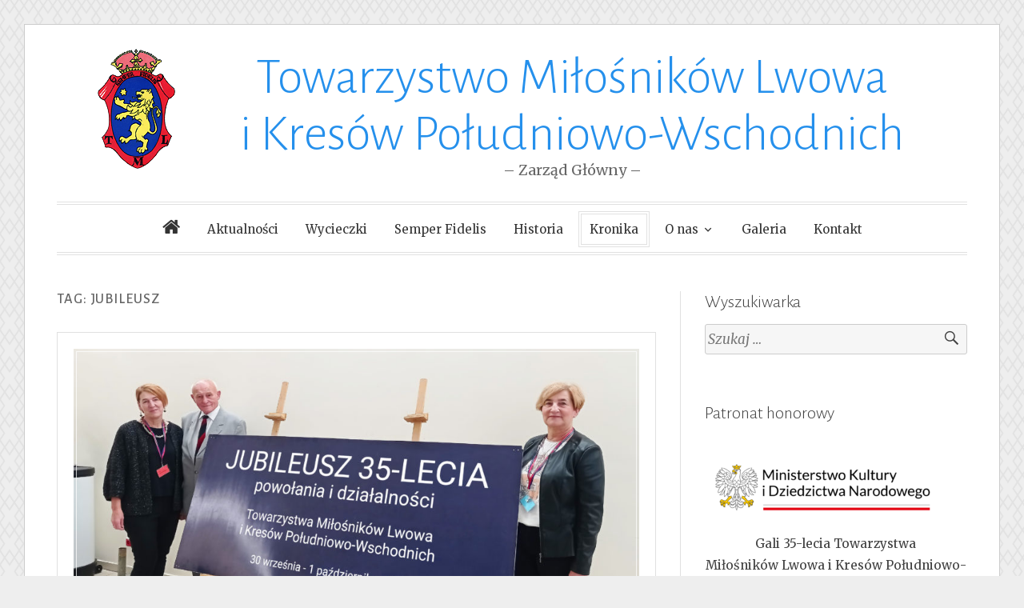

--- FILE ---
content_type: text/html; charset=UTF-8
request_url: https://tmlikpw-zarzadglowny.pl/tag/jubileusz/
body_size: 12338
content:
<!DOCTYPE html>
<html dir="ltr" lang="pl-PL"
	prefix="og: https://ogp.me/ns#" >
<head>
<meta charset="UTF-8">
<meta name="viewport" content="width=device-width, initial-scale=1">
<link rel="profile" href="http://gmpg.org/xfn/11">
<link rel="pingback" href="https://tmlikpw-zarzadglowny.pl/xmlrpc.php">

<title>jubileusz - TMLiKPW - Zarząd Główny</title>

		<!-- All in One SEO 4.3.1.1 - aioseo.com -->
		<meta name="robots" content="max-image-preview:large" />
		<link rel="canonical" href="https://tmlikpw-zarzadglowny.pl/tag/jubileusz/" />
		<meta name="generator" content="All in One SEO (AIOSEO) 4.3.1.1 " />

		<!-- Google tag (gtag.js) -->
<script async src="https://www.googletagmanager.com/gtag/js?id=G-KNGVSR7SWL"></script>
<script>
  window.dataLayer = window.dataLayer || [];
  function gtag(){dataLayer.push(arguments);}
  gtag('js', new Date());

  gtag('config', 'G-KNGVSR7SWL');
</script>
		<script type="application/ld+json" class="aioseo-schema">
			{"@context":"https:\/\/schema.org","@graph":[{"@type":"BreadcrumbList","@id":"https:\/\/tmlikpw-zarzadglowny.pl\/tag\/jubileusz\/#breadcrumblist","itemListElement":[{"@type":"ListItem","@id":"https:\/\/tmlikpw-zarzadglowny.pl\/#listItem","position":1,"item":{"@type":"WebPage","@id":"https:\/\/tmlikpw-zarzadglowny.pl\/","name":"Home","url":"https:\/\/tmlikpw-zarzadglowny.pl\/"},"nextItem":"https:\/\/tmlikpw-zarzadglowny.pl\/tag\/jubileusz\/#listItem"},{"@type":"ListItem","@id":"https:\/\/tmlikpw-zarzadglowny.pl\/tag\/jubileusz\/#listItem","position":2,"item":{"@type":"WebPage","@id":"https:\/\/tmlikpw-zarzadglowny.pl\/tag\/jubileusz\/","name":"jubileusz","url":"https:\/\/tmlikpw-zarzadglowny.pl\/tag\/jubileusz\/"},"previousItem":"https:\/\/tmlikpw-zarzadglowny.pl\/#listItem"}]},{"@type":"CollectionPage","@id":"https:\/\/tmlikpw-zarzadglowny.pl\/tag\/jubileusz\/#collectionpage","url":"https:\/\/tmlikpw-zarzadglowny.pl\/tag\/jubileusz\/","name":"jubileusz - TMLiKPW - Zarz\u0105d G\u0142\u00f3wny","inLanguage":"pl-PL","isPartOf":{"@id":"https:\/\/tmlikpw-zarzadglowny.pl\/#website"},"breadcrumb":{"@id":"https:\/\/tmlikpw-zarzadglowny.pl\/tag\/jubileusz\/#breadcrumblist"}},{"@type":"Organization","@id":"https:\/\/tmlikpw-zarzadglowny.pl\/#organization","name":"TMLiKPW - Zarz\u0105d G\u0142\u00f3wny","url":"https:\/\/tmlikpw-zarzadglowny.pl\/"},{"@type":"WebSite","@id":"https:\/\/tmlikpw-zarzadglowny.pl\/#website","url":"https:\/\/tmlikpw-zarzadglowny.pl\/","name":"TMLiKPW - Zarz\u0105d G\u0142\u00f3wny","inLanguage":"pl-PL","publisher":{"@id":"https:\/\/tmlikpw-zarzadglowny.pl\/#organization"}}]}
		</script>
		<!-- All in One SEO -->

<link rel='dns-prefetch' href='//fonts.googleapis.com' />
<link rel='dns-prefetch' href='//s.w.org' />
<link rel="alternate" type="application/rss+xml" title="TMLiKPW - Zarząd Główny &raquo; Kanał z wpisami" href="https://tmlikpw-zarzadglowny.pl/feed/" />
<link rel="alternate" type="application/rss+xml" title="TMLiKPW - Zarząd Główny &raquo; Kanał z komentarzami" href="https://tmlikpw-zarzadglowny.pl/comments/feed/" />
<link rel="alternate" type="application/rss+xml" title="TMLiKPW - Zarząd Główny &raquo; Kanał z wpisami otagowanymi jako jubileusz" href="https://tmlikpw-zarzadglowny.pl/tag/jubileusz/feed/" />
		<script type="text/javascript">
			window._wpemojiSettings = {"baseUrl":"https:\/\/s.w.org\/images\/core\/emoji\/12.0.0-1\/72x72\/","ext":".png","svgUrl":"https:\/\/s.w.org\/images\/core\/emoji\/12.0.0-1\/svg\/","svgExt":".svg","source":{"concatemoji":"https:\/\/tmlikpw-zarzadglowny.pl\/wp-includes\/js\/wp-emoji-release.min.js?ver=5.3.20"}};
			!function(e,a,t){var n,r,o,i=a.createElement("canvas"),p=i.getContext&&i.getContext("2d");function s(e,t){var a=String.fromCharCode;p.clearRect(0,0,i.width,i.height),p.fillText(a.apply(this,e),0,0);e=i.toDataURL();return p.clearRect(0,0,i.width,i.height),p.fillText(a.apply(this,t),0,0),e===i.toDataURL()}function c(e){var t=a.createElement("script");t.src=e,t.defer=t.type="text/javascript",a.getElementsByTagName("head")[0].appendChild(t)}for(o=Array("flag","emoji"),t.supports={everything:!0,everythingExceptFlag:!0},r=0;r<o.length;r++)t.supports[o[r]]=function(e){if(!p||!p.fillText)return!1;switch(p.textBaseline="top",p.font="600 32px Arial",e){case"flag":return s([127987,65039,8205,9895,65039],[127987,65039,8203,9895,65039])?!1:!s([55356,56826,55356,56819],[55356,56826,8203,55356,56819])&&!s([55356,57332,56128,56423,56128,56418,56128,56421,56128,56430,56128,56423,56128,56447],[55356,57332,8203,56128,56423,8203,56128,56418,8203,56128,56421,8203,56128,56430,8203,56128,56423,8203,56128,56447]);case"emoji":return!s([55357,56424,55356,57342,8205,55358,56605,8205,55357,56424,55356,57340],[55357,56424,55356,57342,8203,55358,56605,8203,55357,56424,55356,57340])}return!1}(o[r]),t.supports.everything=t.supports.everything&&t.supports[o[r]],"flag"!==o[r]&&(t.supports.everythingExceptFlag=t.supports.everythingExceptFlag&&t.supports[o[r]]);t.supports.everythingExceptFlag=t.supports.everythingExceptFlag&&!t.supports.flag,t.DOMReady=!1,t.readyCallback=function(){t.DOMReady=!0},t.supports.everything||(n=function(){t.readyCallback()},a.addEventListener?(a.addEventListener("DOMContentLoaded",n,!1),e.addEventListener("load",n,!1)):(e.attachEvent("onload",n),a.attachEvent("onreadystatechange",function(){"complete"===a.readyState&&t.readyCallback()})),(n=t.source||{}).concatemoji?c(n.concatemoji):n.wpemoji&&n.twemoji&&(c(n.twemoji),c(n.wpemoji)))}(window,document,window._wpemojiSettings);
		</script>
		<style type="text/css">
img.wp-smiley,
img.emoji {
	display: inline !important;
	border: none !important;
	box-shadow: none !important;
	height: 1em !important;
	width: 1em !important;
	margin: 0 .07em !important;
	vertical-align: -0.1em !important;
	background: none !important;
	padding: 0 !important;
}
</style>
	<link rel='stylesheet' id='wp-block-library-css'  href='https://tmlikpw-zarzadglowny.pl/wp-includes/css/dist/block-library/style.min.css?ver=5.3.20' type='text/css' media='all' />
<style id='wp-block-library-inline-css' type='text/css'>
.has-text-align-justify{text-align:justify;}
</style>
<link rel='stylesheet' id='wpsm_faq-font-awesome-front-css'  href='https://tmlikpw-zarzadglowny.pl/wp-content/plugins/faq-responsive/assets/css/font-awesome/css/font-awesome.min.css?ver=5.3.20' type='text/css' media='all' />
<link rel='stylesheet' id='wpsm_faq_bootstrap-front-css'  href='https://tmlikpw-zarzadglowny.pl/wp-content/plugins/faq-responsive/assets/css/bootstrap-front.css?ver=5.3.20' type='text/css' media='all' />
<link rel='stylesheet' id='toujours-style-css'  href='https://tmlikpw-zarzadglowny.pl/wp-content/themes/toujours/style.css?ver=5.3.20' type='text/css' media='all' />
<link rel='stylesheet' id='toujours-fonts-css'  href='https://fonts.googleapis.com/css?family=Alegreya+Sans%3A300%2C500%2C300italic%2C500italic%7CMerriweather%3A700italic%2C400%2C400italic%2C700%2C600&#038;subset=latin%2Clatin-ext' type='text/css' media='all' />
<link rel='stylesheet' id='genericons-css'  href='https://tmlikpw-zarzadglowny.pl/wp-content/plugins/jetpack/_inc/genericons/genericons/genericons.css?ver=3.1' type='text/css' media='all' />
<link rel='stylesheet' id='slb_core-css'  href='https://tmlikpw-zarzadglowny.pl/wp-content/plugins/simple-lightbox/client/css/app.css?ver=2.8.1' type='text/css' media='all' />
<link rel='stylesheet' id='jetpack_css-css'  href='https://tmlikpw-zarzadglowny.pl/wp-content/plugins/jetpack/css/jetpack.css?ver=8.4.5' type='text/css' media='all' />
<script type='text/javascript' src='https://tmlikpw-zarzadglowny.pl/wp-includes/js/jquery/jquery.js?ver=1.12.4-wp'></script>
<script type='text/javascript' src='https://tmlikpw-zarzadglowny.pl/wp-includes/js/jquery/jquery-migrate.min.js?ver=1.4.1'></script>
<link rel='https://api.w.org/' href='https://tmlikpw-zarzadglowny.pl/wp-json/' />
<link rel="EditURI" type="application/rsd+xml" title="RSD" href="https://tmlikpw-zarzadglowny.pl/xmlrpc.php?rsd" />
<link rel="wlwmanifest" type="application/wlwmanifest+xml" href="https://tmlikpw-zarzadglowny.pl/wp-includes/wlwmanifest.xml" /> 
<meta name="generator" content="WordPress 5.3.20" />
<style type='text/css'>img#wpstats{display:none}</style><style type="text/css" id="custom-background-css">
body.custom-background { background-image: url("https://tmlikpw-zarzadglowny.pl/wp-content/themes/toujours/images/toujoursbackground20160105.png"); background-position: left top; background-size: auto; background-repeat: repeat; background-attachment: scroll; }
</style>
	<link rel="icon" href="https://tmlikpw-zarzadglowny.pl/wp-content/uploads/2016/11/cropped-ikona_tmlikpw-1-32x32.png" sizes="32x32" />
<link rel="icon" href="https://tmlikpw-zarzadglowny.pl/wp-content/uploads/2016/11/cropped-ikona_tmlikpw-1-192x192.png" sizes="192x192" />
<link rel="apple-touch-icon-precomposed" href="https://tmlikpw-zarzadglowny.pl/wp-content/uploads/2016/11/cropped-ikona_tmlikpw-1-180x180.png" />
<meta name="msapplication-TileImage" content="https://tmlikpw-zarzadglowny.pl/wp-content/uploads/2016/11/cropped-ikona_tmlikpw-1-270x270.png" />
		<style type="text/css" id="wp-custom-css">
			/* Ustawienia kolumy */
#media_image-2 {
	margin-top: -30px;
	padding-bottom: 10px !important;
}

/* Ustawienia linków */
.more-link {
	text-decoration: none;
}

/* Wyróżnienie kroniki */
#menu-item-1487 a {
	border: 4px double #e1e1e1;
  padding: 5px 10px;
}		</style>
		</head>

<body class="archive tag tag-jubileusz tag-337 custom-background hfeed">
<div id="page" class="site">
	<a class="skip-link screen-reader-text" href="#content">Skip to content</a>

		<header id="masthead" class="site-header" role="banner">

		<div class="wrap">
			<div class="site-branding">
				<a href="https://tmlikpw-zarzadglowny.pl/" class="site-logo-link" rel="home" itemprop="url"></a>					<h1 class="site-title"><a href="https://tmlikpw-zarzadglowny.pl/" rel="home"><img align="left" style="height: 150px;" src="https://tmlikpw-zarzadglowny.pl/wp-content/uploads/2016/11/logo_tmlikpw.png" />Towarzystwo Miłośników Lwowa<br>i Kresów Południowo-Wschodnich</a><p align="center" style="color: #666;font-size: 18px;font-weight: 500;font-family: Merriweather;">– Zarząd Główny –</p></h1>
							</div><!-- .site-branding -->

							<nav id="site-navigation" class="main-navigation" role="navigation">
					<button class="menu-toggle" aria-controls="primary-menu" aria-expanded="false">Menu</button>
					<div class="menu-menu-glowne-container"><ul id="primary-menu" class="menu"><li id="menu-item-15" class="menu-item menu-item-type-custom menu-item-object-custom menu-item-home menu-item-15"><a href="http://tmlikpw-zarzadglowny.pl/"><span id="homeico">Strona główna</span></a></li>
<li id="menu-item-96" class="menu-item menu-item-type-taxonomy menu-item-object-category menu-item-96"><a href="https://tmlikpw-zarzadglowny.pl/category/aktualnosci/">Aktualności</a></li>
<li id="menu-item-352" class="menu-item menu-item-type-taxonomy menu-item-object-category menu-item-352"><a href="https://tmlikpw-zarzadglowny.pl/category/wycieczki/">Wycieczki</a></li>
<li id="menu-item-97" class="menu-item menu-item-type-taxonomy menu-item-object-category menu-item-97"><a href="https://tmlikpw-zarzadglowny.pl/category/semper-fidelis/">Semper Fidelis</a></li>
<li id="menu-item-16" class="menu-item menu-item-type-post_type menu-item-object-page menu-item-16"><a href="https://tmlikpw-zarzadglowny.pl/historia/">Historia</a></li>
<li id="menu-item-1487" class="menu-item menu-item-type-post_type menu-item-object-page menu-item-1487"><a href="https://tmlikpw-zarzadglowny.pl/kronika/">Kronika</a></li>
<li id="menu-item-207" class="menu-item menu-item-type-custom menu-item-object-custom menu-item-has-children menu-item-207"><a>O nas</a>
<ul class="sub-menu">
	<li id="menu-item-321" class="menu-item menu-item-type-post_type menu-item-object-page menu-item-321"><a href="https://tmlikpw-zarzadglowny.pl/dokumenty/">Dokumenty</a></li>
	<li id="menu-item-208" class="menu-item menu-item-type-custom menu-item-object-custom menu-item-208"><a href="https://tmlikpw-zarzadglowny.pl/wp-content/uploads/2023/03/statut_tmlikpw_skan.pdf">Statut TMLiKPW</a></li>
	<li id="menu-item-18" class="menu-item menu-item-type-post_type menu-item-object-page menu-item-18"><a href="https://tmlikpw-zarzadglowny.pl/zarzad/">Zarząd</a></li>
	<li id="menu-item-118" class="menu-item menu-item-type-post_type menu-item-object-page menu-item-118"><a href="https://tmlikpw-zarzadglowny.pl/patronat/">Patronat</a></li>
</ul>
</li>
<li id="menu-item-156" class="menu-item menu-item-type-post_type menu-item-object-page menu-item-156"><a href="https://tmlikpw-zarzadglowny.pl/galeria/">Galeria</a></li>
<li id="menu-item-17" class="menu-item menu-item-type-post_type menu-item-object-page menu-item-17"><a href="https://tmlikpw-zarzadglowny.pl/kontakt/">Kontakt</a></li>
</ul></div>				</nav><!-- #site-navigation -->
					</div><!-- .wrap -->
	</header><!-- #masthead -->

	
		

		

		<div id="content" class="site-content">
			<div class="wrap">


	<div id="primary" class="content-area">
		<main id="main" class="site-main" role="main">

		
			<header class="page-header">
				<h1 class="page-title">Tag: jubileusz</h1>			</header><!-- .page-header -->

						
				
<article id="post-1156" class="post-1156 post type-post status-publish format-standard has-post-thumbnail hentry category-aktualnosci tag-35-lecie tag-jubileusz tag-obchody tag-program tag-towarzystwo tag-uroczystosc tag-wydarzenie tag-zgloszenie">

			<div class="featured-image">
			<span>
				<a href="https://tmlikpw-zarzadglowny.pl/jubileusz-35-lecia-powstania-tmlikpw/"><img width="940" height="529" src="https://tmlikpw-zarzadglowny.pl/wp-content/uploads/2023/08/jubileusz-35-lecia-940x529.jpg" class="attachment-toujours-featured size-toujours-featured wp-post-image" alt="" srcset="https://tmlikpw-zarzadglowny.pl/wp-content/uploads/2023/08/jubileusz-35-lecia-940x529.jpg 940w, https://tmlikpw-zarzadglowny.pl/wp-content/uploads/2023/08/jubileusz-35-lecia-300x169.jpg 300w, https://tmlikpw-zarzadglowny.pl/wp-content/uploads/2023/08/jubileusz-35-lecia-1024x576.jpg 1024w, https://tmlikpw-zarzadglowny.pl/wp-content/uploads/2023/08/jubileusz-35-lecia-768x432.jpg 768w, https://tmlikpw-zarzadglowny.pl/wp-content/uploads/2023/08/jubileusz-35-lecia-1536x864.jpg 1536w, https://tmlikpw-zarzadglowny.pl/wp-content/uploads/2023/08/jubileusz-35-lecia-2048x1152.jpg 2048w, https://tmlikpw-zarzadglowny.pl/wp-content/uploads/2023/08/jubileusz-35-lecia-680x383.jpg 680w, https://tmlikpw-zarzadglowny.pl/wp-content/uploads/2023/08/jubileusz-35-lecia-711x400.jpg 711w" sizes="(max-width: 940px) 100vw, 940px" /></a>
			</span>
		</div>
	
	<header class="entry-header">
		
		<h2 class="entry-title"><a href="https://tmlikpw-zarzadglowny.pl/jubileusz-35-lecia-powstania-tmlikpw/" rel="bookmark">Jubileusz 35-lecia powstania TMLiKPW</a></h2>
				<div class="entry-meta">
			<span class="posted-on"><span>Opublikowano <a href="https://tmlikpw-zarzadglowny.pl/jubileusz-35-lecia-powstania-tmlikpw/" rel="bookmark"><time class="entry-date published" datetime="2023-08-22T13:49:35+02:00">22 sierpnia 2023</time><time class="updated" datetime="2023-09-25T11:33:36+02:00">25 września 2023</time></a></span></span> <span class="byline">by <span class="author vcard"><a class="url fn n" href="https://tmlikpw-zarzadglowny.pl/author/konpos/">TMLiKPW</a></span></span>		</div><!-- .entry-meta -->
			</header><!-- .entry-header -->


			<div class="entry-content">

			<p>Zarząd Główny Towarzystwa Miłośników Lwowa i Kresów Południowo-Wschodnich zaprasza na Jubileusz 35-lecia powołania i działalności Towarzystwa Miłośników Lwowa i Kresów Południowo–Wschodnich, objęty patronatem honorowym Cezarego Przybylskiego &#8211; Marszałka Województwa Dolnośląskiego.  <a href="https://tmlikpw-zarzadglowny.pl/jubileusz-35-lecia-powstania-tmlikpw/" class="more-link">Kontynuuj czytanie <span class="screen-reader-text">&#8222;Jubileusz 35-lecia powstania TMLiKPW&#8221;</span> <span class="meta-nav">&rarr;</span></a></p>

			
		</div><!-- .entry-content -->
	
	<footer class="entry-footer">
		<span class="cat-links">Kategoria <a href="https://tmlikpw-zarzadglowny.pl/category/aktualnosci/" rel="category tag">Aktualności</a></span><span class="sep">&bull;</span><span class="tags-links">Tagi <a href="https://tmlikpw-zarzadglowny.pl/tag/35-lecie/" rel="tag">35-lecie</a>, <a href="https://tmlikpw-zarzadglowny.pl/tag/jubileusz/" rel="tag">jubileusz</a>, <a href="https://tmlikpw-zarzadglowny.pl/tag/obchody/" rel="tag">obchody</a>, <a href="https://tmlikpw-zarzadglowny.pl/tag/program/" rel="tag">program</a>, <a href="https://tmlikpw-zarzadglowny.pl/tag/towarzystwo/" rel="tag">towarzystwo</a>, <a href="https://tmlikpw-zarzadglowny.pl/tag/uroczystosc/" rel="tag">uroczystość</a>, <a href="https://tmlikpw-zarzadglowny.pl/tag/wydarzenie/" rel="tag">wydarzenie</a>, <a href="https://tmlikpw-zarzadglowny.pl/tag/zgloszenie/" rel="tag">zgłoszenie</a></span>	</footer><!-- .entry-footer -->
</article><!-- #post-## -->

			
			
		
		</main><!-- #main -->
	</div><!-- #primary -->


<div id="secondary" class="widget-area" role="complementary">
	<aside id="search-2" class="widget widget_search"><h3 class="widget-title">Wyszukiwarka</h3><form role="search" method="get" class="search-form" action="https://tmlikpw-zarzadglowny.pl/">
				<label>
					<span class="screen-reader-text">Szukaj:</span>
					<input type="search" class="search-field" placeholder="Szukaj &hellip;" value="" name="s" />
				</label>
				<input type="submit" class="search-submit" value="Szukaj" />
			</form></aside><aside id="text-5" class="widget widget_text"><h3 class="widget-title">Patronat honorowy</h3>			<div class="textwidget"><p><a href="https://tmlikpw-zarzadglowny.pl/wp-content/uploads/2023/09/patronat_honorowy.png" data-slb-active="1" data-slb-asset="77405539" data-slb-internal="0" data-slb-group="slb"><img class="alignleft size-medium wp-image-1180" src="https://tmlikpw-zarzadglowny.pl/wp-content/uploads/2023/09/patronat_honorowy-300x84.png" alt="" width="300" height="84" /></a></p>
<p align="center" style="margin-bottom: -30px;">Gali 35-lecia Towarzystwa<br />
Miłośników Lwowa i Kresów Południowo-Wschodnich</br><br />
<a href="https://tmlikpw-zarzadglowny.pl/wp-content/uploads/2023/09/patronat_pismo.pdf">Zobacz oficjalne pismo</a></p>
</div>
		</aside><aside id="text-2" class="widget widget_text"><h3 class="widget-title">Oddziały</h3>			<div class="textwidget">						<style>
					#wpsm_accordion_49 .wpsm_panel-heading{
padding:0px !important;
}
#wpsm_accordion_49 .wpsm_panel-title {
margin:0px !important; 
text-transform:none !important;
line-height: 1 !important;
}
#wpsm_accordion_49 .wpsm_panel-title a{
text-decoration:none;
color:#000000 !important;
font-size:18px !important;
display:block;
padding:0px;
font-family: Open Sans !important;
padding-top: 10px;
padding-bottom: 10px;
border-bottom:1px solid  #ddd !important;

}
#wpsm_accordion_49 .wpsm_panel-title a:hover,#wpsm_accordion_49 .wpsm_panel-title a:visited, #wpsm_accordion_49 .wpsm_panel-title a:focus {
	color:#000000 !important;
}
#wpsm_accordion_49 .acc-a{
	color: #000000 !important;
	background-color:#ffffff !important;
	border-color: #ddd;
}
#wpsm_accordion_49 .wpsm_panel-default > .wpsm_panel-heading{
	color: #000000 !important;
	background-color: #ffffff !important;
	border-color: #ffffff !important;
	border-top-left-radius: 0px;
	border-top-right-radius: 0px;
}
#wpsm_accordion_49 .wpsm_panel-default {
		border:0px solid transparent !important;
	}
#wpsm_accordion_49 {
	margin-bottom: 20px;
	overflow: hidden;
	float: left;
	width: 100%;
	display: block;
}
#wpsm_accordion_49 .ac_title_class{
	display: inline-block;
    padding-top: 5px;
    padding-bottom: 5px;
    padding-left: 13px;
    padding-right: 10px;
    border: 0px solid #ddd;
    font-size: 15px;
    font-family: "Merriweather", Georgia, "Times New Roman", serif;
}
#wpsm_accordion_49  .wpsm_panel {
	overflow:hidden;
	-webkit-box-shadow: 0 0px 0px rgba(0, 0, 0, .05);
	box-shadow: 0 0px 0px rgba(0, 0, 0, .05);
	
		border-radius: 0px;
	}
#wpsm_accordion_49  .wpsm_panel + .wpsm_panel {
		margin-top: 0px;
	}
#wpsm_accordion_49  .wpsm_panel-body{
background-color:#ffffff !important;
color: #404040;
border-top-color: #ffffff !important;
font-size: 13px;
font-family: "Merriweather", Georgia, "Times New Roman", serif;
overflow: hidden;

border: 0px solid #ddd !important;

border-top:0px !important;
}

#wpsm_accordion_49 .ac_open_cl_icon{
	background-color:#dd3333;
	color: #ffffff;
	
     padding-top: 5px; 
     padding-bottom: 5px; 
	 margin-left:10px;
    line-height: 1.0;
    font-size:18px !important;
text-align: center !important;
     width: 32px !important;
    display: inline-block;
	
	
}
#wpsm_accordion_49 .ac_open_cl_number{
 width: 25px !important;
    display: inline-block;
	 margin-left:10px;
	 text-align: center !important;
	 font-size:18px !important;

}

			
				
.ac_title_class {
  color: #404040;
  letter-spacing: 0;
}					
			</style>
			<div class="wpsm_panel-group" id="wpsm_accordion_49" >
				
						
				  <!-- Inner panel Start -->
				  <div class="wpsm_panel wpsm_panel-default">
					<div class="wpsm_panel-heading" role="tab" >
					  <h4 class="wpsm_panel-title">
						<a  class=""  data-toggle="collapse" data-parent="#wpsm_accordion_49 " href="#ac_49_collapse1"  >
																					<span class="ac_title_class">
								Dolnośląskie							</span>
						</a>
					  </h4>
					</div>
					<div id="ac_49_collapse1" class="wpsm_panel-collapse collapse_49 collapse "  >
					  <div class="wpsm_panel-body">
						<strong>Bolesławiec</strong><br>
TMLiKPW<br>
Oddział w Bolesławcu<br>
ul. Bielska 5<br>
59-700 Bolesławiec<br>
tel.: 514 359 382<br>
Prezes – Barbara Smoleńska<br>
e-mail: <a mailto="towarzystwo@interia.pl">towarzystwo@interia.pl</a><br>
www: <a href="http://facebook.com/tmlikpw.boleslawiec">facebook.com/tmlikpw.boleslawiec</a><br>
<br>
<strong>Jelenia góra</strong><br>
TMLiKPW<br>
Oddział w Jeleniej Górze<br>
ul. Bohaterów Getta 2<br>
58-500 Jelenia Góra<br>
tel.: 601 713 993<br>
Prezes – Wojciech Jurdyga<br>
<br>
<strong>Legnica</strong><br>
TMLiKPW<br>
Oddział w Legnicy<br>
ul. Zielona 13 (oficyna)<br>
59-220 Legnica<br>
tel.: 696 321 601<br>
Prezes – Kazimierz Bielecki<br>
<br>
<strong>Lubin</strong><br>
TMZT "Boryczówka"<br>
Oddział w Lubinie<br>
ul. Kopernika 5<br>
59-300 Lubin<br>
tel.: 601 306 775<br>
Prezes – Anna Mularczyk<br>
e-mail: <a mailto="kontakt@boryczowka.pl">kontakt@boryczowka.pl</a><br>
www: <a href="http://boryczowka.pl">www.boryczowka.pl</a><br>
<br>
<strong>Milicz</strong><br>
TMLiKPW<br>
Klub w Miliczu<br>
Pl. Ks. Weresiaka 7<br>
56-300 Milicz<br>
tel.: 607 276 478<br>
Prezes – Michał Folmer<br>
<br>
<strong>Oleśnica</strong><br>
TMLiKPW<br>
Klub w Oleśnicy<br>
ul. Lwowska 24/6 (do korespondencji)<br>
56-400 Oleśnica<br>
tel.: 694 390 262<br>
Prezes – Leszek Mulka<br>
e-mail: <a mailto="leszek.mulka@interia.pl">leszek.mulka@interia.pl</a><br>
<br>
<strong>Sulików</strong><br>
TMLiKPW<br>
Oddział w Sulikowie<br>
Pl. Wolności 29<br>
59-975 Sulików<br>
tel.: 667 946 917<br>
Prezes – Stefan Augustyniak<br>
<br>
<strong>Świdnica</strong><br>
TMLiKPW<br>
Oddział w Świdnicy<br>
Świdnickie Centrum Wspierania Organizacji Pozarządowych<br>
ul. Długa 33<br>
58-100 Świdnica<br>
tel.: 512 183 770<br>
Prezes – Stefan Augustyniak<br>
www: <a href="http://www.milosniklwowa.wordpress.com">www.milosniklwowa.wordpress.com</a><br>
<br>
<strong>Wałbrzych</strong><br>
TMLiKPW<br>
Oddział w Wałbrzychu<br>
Al. Wyzwolenia 2<br>
58-300 Wałbrzych<br>
tel.: 694 662 456<br>
Prezes – Romana Stach<br>
<br>
<strong>Wrocław</strong><br>
TMLiKPW<br>
Oddział Wrocławski<br>
ul. Łokietka 4/1<br>
50-243 Wrocław<br>
tel.: (71) 372 33 96<br>
Prezes – Zdzisław Piwko<br>
e-mail: <a mailto="z.piwko@wp.pll">z.piwko@wp.pl</a><br>
www: <a href="https://www.facebook.com/Towarzystwo-Mi%C5%82o%C5%9Bnik%C3%B3w-Lwowa-i-Kres%C3%B3w-Po%C5%82udniowo-Wschodnich-OWroc%C5%82awski-436349286462456">www.facebook.com/Towarzystwo-Miłośników-Lwowa-i-Kresów-Południowo-Wschodnich-OWrocławski</a><br>
<br>
<strong>Wrocław</strong><br>
TMLiKPW<br>
Oddział "BUCZACZ"<br>
ul. Oficerska 1/3<br>
53-331 Wrocław<br>
tel.: 887 401 227<br>
Prezes – Zdzisław Rutyna<br>
<br>
<strong>Wrocław</strong><br>
TMLiKPW<br>
Klub "Czortków" we Wrocławiu<br>
ul. Kościuszki 35 B/E<br>
50-011 Wrocław<br>
tel.: (71) 344 88 93<br>
Prezes – Grażyna Lutomska<br>
<br>
<strong>Wrocław</strong><br>
TMLiKPW<br>
Ogólnopolski Oddział Kołomyjan "Pokucie" we Wrocławiu<br>
ul. Kościuszki 35 B/E<br>
50-211 Wrocław<br>
tel.: (71) 344 88 93<br>
Prezes – Ryszard Saczyński<br>
<br>
<strong>Wrocław</strong><br>
TMLiKPW<br>
Ogólnopolski Oddział "Tłumacz" we Wrocławiu<br>
ul. Kościuszki 35 B/E<br>
50-011 Wrocław<br>
tel.: (71) 344 88 93<br>
Prezes – Elżbieta Niewolska<br>
<br>
<strong>Wrocław</strong><br>
TMLiKPW Zarząd Główny<br>
ul. Kościuszki 35 B/E<br>
50-011 Wrocław<br>
tel.: (71) 344 88 93					  </div>
					</div>
				  </div>
				   <!-- Inner panel End -->
				
						
				  <!-- Inner panel Start -->
				  <div class="wpsm_panel wpsm_panel-default">
					<div class="wpsm_panel-heading" role="tab" >
					  <h4 class="wpsm_panel-title">
						<a  class="collapsed"  data-toggle="collapse" data-parent="#wpsm_accordion_49 " href="#ac_49_collapse2"  >
																					<span class="ac_title_class">
								Kujawsko-Pomorskie							</span>
						</a>
					  </h4>
					</div>
					<div id="ac_49_collapse2" class="wpsm_panel-collapse collapse_49 collapse "  >
					  <div class="wpsm_panel-body">
						<strong>Bydgoszcz</strong><br>
TMLiKPW<br>
Oddział Bydgosko-Toruński<br>
ul. Konarskiego 1-3, p.102<br>
85-950 Bydgoszcz<br>
tel.: (52) 322 16 56, 606 292 110<br>
Prezes – Danuta Śliwińska					  </div>
					</div>
				  </div>
				   <!-- Inner panel End -->
				
						
				  <!-- Inner panel Start -->
				  <div class="wpsm_panel wpsm_panel-default">
					<div class="wpsm_panel-heading" role="tab" >
					  <h4 class="wpsm_panel-title">
						<a  class="collapsed"  data-toggle="collapse" data-parent="#wpsm_accordion_49 " href="#ac_49_collapse3"  >
																					<span class="ac_title_class">
								Lubelskie							</span>
						</a>
					  </h4>
					</div>
					<div id="ac_49_collapse3" class="wpsm_panel-collapse collapse_49 collapse "  >
					  <div class="wpsm_panel-body">
						<strong>Lublin</strong><br>
TMLiKPW<br>
Oddział w Lublinie<br>
ul. Rynek 18<br>
20-400 Lublin<br>
tel.: 603 450 119<br>
Prezes – Marek Gromaszek<br>
e-mail: <a mailto="marek.gromaszek@gmail.com">marek.gromaszek@gmail.com</a>					  </div>
					</div>
				  </div>
				   <!-- Inner panel End -->
				
						
				  <!-- Inner panel Start -->
				  <div class="wpsm_panel wpsm_panel-default">
					<div class="wpsm_panel-heading" role="tab" >
					  <h4 class="wpsm_panel-title">
						<a  class="collapsed"  data-toggle="collapse" data-parent="#wpsm_accordion_49 " href="#ac_49_collapse4"  >
																					<span class="ac_title_class">
								Lubuskie							</span>
						</a>
					  </h4>
					</div>
					<div id="ac_49_collapse4" class="wpsm_panel-collapse collapse_49 collapse "  >
					  <div class="wpsm_panel-body">
						<strong>Gorzów Wielkopolski</strong><br>
TMLiKPW<br>
Oddział w Gorzowie Wlkp. Klub "Zodiak"<br>
ul. Słoneczna 63<br>
66-400 Gorzów<br>
tel.: (95) 738 64 85<br>
Prezes – Maria Bożek<br>
<br>
<strong>Kożuchów</strong><br>
TMLiKPW<br>
Oddział w Kożuchowie<br>
ul. 1-go Maja 40<br>
67-120 Kożuchów<br>
tel.: 509 142 948<br>
Prezes – Zygmunt Muszyński<br>
e-mail: <a mailto="zygmuntadammuszynski@wp.pl">zygmuntadammuszynski@wp.pl</a><br>
<br>
<strong>Zielona góra</strong><br>
TMLiKPW<br>
Oddział w Zielonej Górze<br>
ul. Lisowskiego 1<br>
65-072 Zielona Góra<br>
tel.: 668 363 498<br>
Prezes – Jan Tarnowski<br>
<br>
<strong>Żary</strong><br>
TMLiKPW<br>
Klub "Tarnopolanie"<br>
Dom Kultury Kresowej "Pod Biały Orłem"<br>
ul. Bohaterów Getta 22 B<br>
68-200 Żary<br>
tel.: 601 360 624<br>
Prezes – Krzysztof Kopociński					  </div>
					</div>
				  </div>
				   <!-- Inner panel End -->
				
						
				  <!-- Inner panel Start -->
				  <div class="wpsm_panel wpsm_panel-default">
					<div class="wpsm_panel-heading" role="tab" >
					  <h4 class="wpsm_panel-title">
						<a  class="collapsed"  data-toggle="collapse" data-parent="#wpsm_accordion_49 " href="#ac_49_collapse5"  >
																					<span class="ac_title_class">
								Łódzkie							</span>
						</a>
					  </h4>
					</div>
					<div id="ac_49_collapse5" class="wpsm_panel-collapse collapse_49 collapse "  >
					  <div class="wpsm_panel-body">
						<i>– Brak oddziałów –</i>					  </div>
					</div>
				  </div>
				   <!-- Inner panel End -->
				
						
				  <!-- Inner panel Start -->
				  <div class="wpsm_panel wpsm_panel-default">
					<div class="wpsm_panel-heading" role="tab" >
					  <h4 class="wpsm_panel-title">
						<a  class="collapsed"  data-toggle="collapse" data-parent="#wpsm_accordion_49 " href="#ac_49_collapse6"  >
																					<span class="ac_title_class">
								Małopolskie							</span>
						</a>
					  </h4>
					</div>
					<div id="ac_49_collapse6" class="wpsm_panel-collapse collapse_49 collapse "  >
					  <div class="wpsm_panel-body">
						<strong>Kraków</strong><br>
TMLiKPW<br>
Oddział w Krakowie<br>
ul. Piłsudskiego 27<br>
31-111 Kraków<br>
tel.: 600 810 546<br>
Prezes – Kamil Woźniak<br>
<br>
<strong>Nowy sącz</strong><br>
TMLiKPW<br>
Oddział w Nowym Sączu<br>
ul. Rynek 9<br>
33-300 Nowy Sącz<br>
tel.: (18) 443 74 57, 603 726 644<br>
Prezes – Bolesław Biłowus<br>
e-mail: <a mailto="b.bilowus@gmail.com">b.bilowus@gmail.com</a><br>
<br>
<strong>Oświęcim</strong><br>
TMLiKPW<br>
Klub "Samborzanie"<br>
ul. Staszica 1/9<br>
32-600 Oświęcim<br>
tel.: 698 109 496<br>
Prezes – Andrzej Chłopecki<br>
email: <a mailto="samborzanieoswiecim2010@gmail.com">samborzanieoswiecim2010@gmail.com</a><br>
www: <a href="https://facebook.com/samborzanie.oswiecim">facebook.com/samborzanie.oswiecim</a><br>
<br>
<strong>Tarnów</strong><br>
TMLiKPW<br>
Oddział w Tarnowie<br>
ul. Piłsudskiego 24<br>
33-100 Tarnów<br>
tel.: 889 128 401<br>
Prezes – Stanisław Siadek<br>
www: <a href="https://www.facebook.com/Towarzystwo-Mi%C5%82o%C5%9Bnik%C3%B3w-Lwowa-i-Kres%C3%B3w-Po%C5%82udniowo-Wschodnich-Oddzia%C5%82-Tarn%C3%B3w-1421475158098375">www.facebook.com/Towarzystwo-Miłośników-Lwowa-i-Kresów-Południowo-Wschodnich-Oddział-Tarnów</a>					  </div>
					</div>
				  </div>
				   <!-- Inner panel End -->
				
						
				  <!-- Inner panel Start -->
				  <div class="wpsm_panel wpsm_panel-default">
					<div class="wpsm_panel-heading" role="tab" >
					  <h4 class="wpsm_panel-title">
						<a  class="collapsed"  data-toggle="collapse" data-parent="#wpsm_accordion_49 " href="#ac_49_collapse7"  >
																					<span class="ac_title_class">
								Mazowieckie							</span>
						</a>
					  </h4>
					</div>
					<div id="ac_49_collapse7" class="wpsm_panel-collapse collapse_49 collapse "  >
					  <div class="wpsm_panel-body">
						<strong>Radom</strong><br>
TMLiKPW<br>
Oddział w Radomiu<br>
Centrum Organizacji Pozarządowych<br>
ul. Rynek 14<br>
26-610 Radom<br>
tel.: 506 819 083<br>
Prezes – Krzysztof Basiński<br>
<br>
<strong>Warszawa</strong><br>
TMLiKPW<br>
Oddział Stołeczny w Warszawie<br>
ul. Krakowskie Przedmieście 64/3<br>
00-332 Warszawa<br>
tel.: (22) 299 11 46<br>
Prezes – Marek Makuch<br>
e-mail: <a mailto="lwowo.warszawa@gmail.com">lwowo.warszawa@gmail.com</a><br>
www: <a href="http://www.facebook.com/tml.warszawa">www.facebook.com/tml.warszawa</a>					  </div>
					</div>
				  </div>
				   <!-- Inner panel End -->
				
						
				  <!-- Inner panel Start -->
				  <div class="wpsm_panel wpsm_panel-default">
					<div class="wpsm_panel-heading" role="tab" >
					  <h4 class="wpsm_panel-title">
						<a  class="collapsed"  data-toggle="collapse" data-parent="#wpsm_accordion_49 " href="#ac_49_collapse8"  >
																					<span class="ac_title_class">
								Opolskie							</span>
						</a>
					  </h4>
					</div>
					<div id="ac_49_collapse8" class="wpsm_panel-collapse collapse_49 collapse "  >
					  <div class="wpsm_panel-body">
						<strong>Brzeg</strong><br>
TMLiKPW<br>
Oddział w Brzegu<br>
ul. Rynek 1 - Ratusz, skrytka poczt. nr 14<br>
49-300 Brzeg<br>
tel.: 507 284 031<br>
Prezes – Alicja Heflich<br>
<br>
<strong>Głubczyce</strong><br>
TMLiKPW<br>
Oddział w Głubczycach<br>
ul. Niepodległości 14<br>
48-100 Głubczyce<br>
tel.: 783 968 419<br>
Prezes – Edward Wołoszyn<br>
<br>
<strong>Namysłów</strong><br>
TMLiKPW<br>
Oddział w Namysłowie<br>
Rynek-Ratusz<br>
46-100 Namysłów<br>
tel.: 516 120 973<br>
Prezes – Jadwiga Kawecka<br>
e-mail: <a mailto="kresowiacy@poczta.onet.pl">kresowiacy@poczta.onet.pl</a><br>
www: <a href="www.kresy2010.pl">www.kresy2010.pl</a><br>
<br>
<strong>Nysa</strong><br>
TMLiKPW<br>
Oddział w Nysie<br>
ul. Moniuszki 5<br>
48-300 Nysa<br>
tel.: 881 932 538<br>
Prezes – Romuald Kotowski<br>
<br>
<strong>Opole</strong><br>
TMLiKPW<br>
Oddział w Opolu<br>
ul. Piastowska 18-19-20<br>
45-081 Opole<br>
tel.: 605 080 294<br>
Prezes – Jolanta Kołodziejska<br>
e-mail: <a mailto="tmlikpw-opole@wp.pl">tmlikpw-opole@wp.pl</a><br>
www: <a href="http://www.tmlikpw.opole.pl">www.tmlikpw.opole.pl</a>					  </div>
					</div>
				  </div>
				   <!-- Inner panel End -->
				
						
				  <!-- Inner panel Start -->
				  <div class="wpsm_panel wpsm_panel-default">
					<div class="wpsm_panel-heading" role="tab" >
					  <h4 class="wpsm_panel-title">
						<a  class="collapsed"  data-toggle="collapse" data-parent="#wpsm_accordion_49 " href="#ac_49_collapse9"  >
																					<span class="ac_title_class">
								Podkarpackie							</span>
						</a>
					  </h4>
					</div>
					<div id="ac_49_collapse9" class="wpsm_panel-collapse collapse_49 collapse "  >
					  <div class="wpsm_panel-body">
						<strong>Jarosław</strong><br>
TMLiKPW<br>
Oddział w Jarosławiu<br>
Liceum Ogólnokształcące<br>
ul. 3 Maja 4<br>
37-500 Jarosław<br>
tel.: (16) 622 53 70<br>
Prezes – Elżbieta Rusinko<br>
e-mail: <a mailto="tml.jaroslaw@wp.pl">tml.jaroslaw@wp.pl</a><br>
<br>
<strong>Leżajsk</strong><br>
TMLiKPW Klub w Leżajsku<br>
Miejski Dom Kultury<br>
ul. Mickiewicza 20 A<br>
37-300 Leżajsk<br>
tel. (17) 242 00 30<br>
Prezes – Jacek Płochocki<br>
e-mail: <a mailto="tmlikpw.lezajsk@wp.pl">tmlikpw.lezajsk@wp.pl</a><br>
www: <a href="http://www.tmlikpw.pl.tl">www.tmlikpw.pl.tl</a><br>
<br>
<strong>Lubaczów</strong><br>
TMLiKPW Oddział w Lubaczowie<br>
Miejski Dom Kultury<br>
ul. M. Konopnickiej 2<br>
37-600 Lubaczów<br>
Adres do korespondencji:<br>
Marta Tabaczek<br>
ul. K. Wyszyńskiego 25,<br>
37-600 Lubaczów<br>
tel. 606 832 319, 505 051 226<br>
Prezes – Maria Magoń<br>
<br>
<strong>Przemyśl</strong><br>
TMLiKPW<br>
Oddział w Przemyślu<br>
Centrum Kulturalne Klub "Piwnica"<br>
ul. Konarskiego 9<br>
37-700 Przemyśl<br>
tel.: (16) 678 20 09<br>
Prezes – Janusz Piwiński<br>
<br>
<strong>Stalowa Wola</strong><br>
TMLiKPW<br>
Klub w Stalowej Woli<br>
Klub "EMKA"<br>
ul. Żwirki i Wigury 6<br>
37-450 Stalowa Wola<br>
tel.: 604 222 687<br>
Prezes – Witold Michalski<br>
<br>
<strong>Tarnobrzeg</strong><br>
TMLiKPW<br>
Klub w Tarnobrzegu<br>
Al. Niepodległości 4/13<br>
39-400 Tarnobrzeg<br>
tel.: 608 861 568<br>
Prezes – Małgorzata Zych					  </div>
					</div>
				  </div>
				   <!-- Inner panel End -->
				
						
				  <!-- Inner panel Start -->
				  <div class="wpsm_panel wpsm_panel-default">
					<div class="wpsm_panel-heading" role="tab" >
					  <h4 class="wpsm_panel-title">
						<a  class="collapsed"  data-toggle="collapse" data-parent="#wpsm_accordion_49 " href="#ac_49_collapse10"  >
																					<span class="ac_title_class">
								Podlaskie							</span>
						</a>
					  </h4>
					</div>
					<div id="ac_49_collapse10" class="wpsm_panel-collapse collapse_49 collapse "  >
					  <div class="wpsm_panel-body">
						<i>– Brak oddziałów –</i>					  </div>
					</div>
				  </div>
				   <!-- Inner panel End -->
				
						
				  <!-- Inner panel Start -->
				  <div class="wpsm_panel wpsm_panel-default">
					<div class="wpsm_panel-heading" role="tab" >
					  <h4 class="wpsm_panel-title">
						<a  class="collapsed"  data-toggle="collapse" data-parent="#wpsm_accordion_49 " href="#ac_49_collapse11"  >
																					<span class="ac_title_class">
								Pomorskie							</span>
						</a>
					  </h4>
					</div>
					<div id="ac_49_collapse11" class="wpsm_panel-collapse collapse_49 collapse "  >
					  <div class="wpsm_panel-body">
						<strong>Gdańsk</strong><br>
TMLiKPW<br>
Oddział w Gdańsku<br>
ul. Króla Jana III Sobieskiego<br>
80-216 Gdańsk<br>
tel.: (58) 554 42 12<br>
Prezes – Zdzisław Sobieszczański<br>
www: <a href="https://www.facebook.com/lwowiacy">www.facebook.com/lwowiacy</a><br>
<br>
<strong>Gdynia</strong><br>
TMLiKPW<br>
Klub w Gdyni<br>
ul. Żwirki I Wigury 3/13<br>
81-329 Gdynia 1<br>
tel.: (58) 625 14 31<br>
Prezes – Janina Szymczak					  </div>
					</div>
				  </div>
				   <!-- Inner panel End -->
				
						
				  <!-- Inner panel Start -->
				  <div class="wpsm_panel wpsm_panel-default">
					<div class="wpsm_panel-heading" role="tab" >
					  <h4 class="wpsm_panel-title">
						<a  class="collapsed"  data-toggle="collapse" data-parent="#wpsm_accordion_49 " href="#ac_49_collapse12"  >
																					<span class="ac_title_class">
								Śląskie							</span>
						</a>
					  </h4>
					</div>
					<div id="ac_49_collapse12" class="wpsm_panel-collapse collapse_49 collapse "  >
					  <div class="wpsm_panel-body">
						<strong>Częstochowa</strong><br>
TMLiKPW<br>
Oddział w Częstochowie<br>
ul. Nowowiejskiego 3 Ip.<br>
42-217 Częstochowa<br>
tel.: 698 890 090<br>
Prezes – Adam Kiwacki<br>
<br>
<strong>Gliwice</strong><br>
TMLiKPW<br>
Oddział w Gliwicach<br>
ul. Studzienna 6<br>
44-100 Gliwice<br>
tel.: 509 406 209<br>
Prezes – Zygmunt Partyka<br>
email: <a mailto="kresowedzieje829@wp.pl">kresowedzieje829@wp.pl</a><br>
www: <a href="https://kresowianie.wordpress.com/">www.kresowianie.wordpress.com</a><br>
<br>
<strong>Katowice</strong><br>
TMLiKPW<br>
Oddział w Katowicach<br>
ul. Kopernika 14<br>
Centrum Organizacji Pozarządowych<br>
46-064 Katowice<br>
tel.: (32) 256 39 13<br>
Prezes – Maria Ślepowrońska<br>
<br>
<strong>Tychy</strong><br>
TMLiKPW
Oddział w Tychach<br>
ul. Nałkowskiej 12/59<br>
43-100 Tychy<br>
tel.: 502 469 759<br>
Prezes – Janina Półtorak<br>
email: <a mailto="janinapoltorak47@wp.pl">janinapoltorak47@wp.pl</a><br>
<br>
<strong>Zabrze</strong><br>
TMLiKPW<br>
Oddział w Zabrzu<br>
Centrum Organizacji Pozarządowych<br>
ul. Kazimierza Brodzińskiego 4<br>
41-800 Zabrze<br>
tel.: 606 422 725<br>
Prezes – Andrzej Azyan<br>
email: <a mailto="tml.zabrze@wp.pl">tml.zabrze@wp.pl</a><br>
www: <a href="http://www.facebook.com/tmlzabrze">facebook.com/tmlzabrze</a><br>
<br>
<strong>Żory</strong><br>
TMLiKPW<br>
Oddział Komarno-Chłopy
im. Macieja Rataja<br>
ul. Mickiewicza 7<br>
44-240 Żory<br>
tel.: 609 581 625<br>
Prezes – Zbigniew  Łoza<br>
email: <a mailto="lozazbigniew4@gmail.com">lozazbigniew4@gmail.com</a>					  </div>
					</div>
				  </div>
				   <!-- Inner panel End -->
				
						
				  <!-- Inner panel Start -->
				  <div class="wpsm_panel wpsm_panel-default">
					<div class="wpsm_panel-heading" role="tab" >
					  <h4 class="wpsm_panel-title">
						<a  class="collapsed"  data-toggle="collapse" data-parent="#wpsm_accordion_49 " href="#ac_49_collapse13"  >
																					<span class="ac_title_class">
								Świętokrzyskie							</span>
						</a>
					  </h4>
					</div>
					<div id="ac_49_collapse13" class="wpsm_panel-collapse collapse_49 collapse "  >
					  <div class="wpsm_panel-body">
						<strong>Kielce</strong><br>
TMLiKPW<br>
Oddział w Kielcach<br>
Kieleckie Centrum Kultury<br>
ul. Moniuszki 2B, pok. 217<br>
25-334 Kielce<br>
tel.: (41) 344 44 63<br>
Prezes – Stanisław Szufel<br>
www: <a href="https://www.facebook.com/Towarzystwo-Mi%C5%82o%C5%9Bnik%C3%B3w-Lwowa-i-Kres%C3%B3w-Po%C5%82udniowo-Wschodnich-Oddzia%C5%82-Kielce-499396536902579">facebook.com/Towarzystwo-Miłośników-Lwowa-i-Kresów-Południowo-Wschodnich-Oddział-Kielce</a>					  </div>
					</div>
				  </div>
				   <!-- Inner panel End -->
				
						
				  <!-- Inner panel Start -->
				  <div class="wpsm_panel wpsm_panel-default">
					<div class="wpsm_panel-heading" role="tab" >
					  <h4 class="wpsm_panel-title">
						<a  class="collapsed"  data-toggle="collapse" data-parent="#wpsm_accordion_49 " href="#ac_49_collapse14"  >
																					<span class="ac_title_class">
								Warmińsko-Mazurskie							</span>
						</a>
					  </h4>
					</div>
					<div id="ac_49_collapse14" class="wpsm_panel-collapse collapse_49 collapse "  >
					  <div class="wpsm_panel-body">
						<strong>Elbląg</strong><br>
TMLiKPW<br>
Oddział w Elblągu<br>
ul. Giermków 11<br>
82-300 Elbląg<br>
tel.: 787 627 072<br>
Prezes – Natalia Warda<br>
<br>
<strong>Olsztyn</strong><br>
TMLiKPW<br>
Klub w Olsztynie<br>
ul. Prosta 5/6<br>
10-028 Olsztyn<br>
tel.: 504 268 133<br>
Prezes – Józef Sowa					  </div>
					</div>
				  </div>
				   <!-- Inner panel End -->
				
						
				  <!-- Inner panel Start -->
				  <div class="wpsm_panel wpsm_panel-default">
					<div class="wpsm_panel-heading" role="tab" >
					  <h4 class="wpsm_panel-title">
						<a  class="collapsed"  data-toggle="collapse" data-parent="#wpsm_accordion_49 " href="#ac_49_collapse15"  >
																					<span class="ac_title_class">
								Wielkopolskie							</span>
						</a>
					  </h4>
					</div>
					<div id="ac_49_collapse15" class="wpsm_panel-collapse collapse_49 collapse "  >
					  <div class="wpsm_panel-body">
						<strong>Gniezno</strong><br>
TMLiKPW<br>
Oddział w Gnieżnie<br>
ul. Kościuszki 7, Budynek "B"<br>
62-200 Gniezno<br>
tel.: 602 380 836<br>
Prezes – Janusz Sekulski<br>
<br>
<strong>Leszno</strong><br>
TMLiKPW<br>
Oddział w Lesznie<br>
ul. Sułkowskiego 44/5<br>
64-100 Leszno<br>
tel.: 502 220 179<br>
Prezes – Wiesław Marusza<br>
<br>
<strong>Piła</strong><br>
TMLiKPW<br>
Oddział w Pile<br>
Al. Niepodległości 33/35<br>
Starostwo Powiatowe<br>
64-920 Piła<br>
tel.: 661 140 436<br>
Prezes – Witold Wintonowicz<br>
<br>
<strong>Poznań</strong><br>
TMLiKPW<br>
Oddział w Poznaniu<br>
Centrum Kultury "ZAMEK"<br>
ul. Św. Marcina 80/82, pok. 336<br>
61-809 Poznań<br>
tel.: 502 270 610<br>
Prezes – Katarzyna Kwinecka<br>
email: <a mailto="zarzad@lwowiacy.pl">zarzad@lwowiacy.pl</a><br>
www: <a href="http://www.lwowiacy.pl">www.lwowiacy.pl</a>					  </div>
					</div>
				  </div>
				   <!-- Inner panel End -->
				
						
				  <!-- Inner panel Start -->
				  <div class="wpsm_panel wpsm_panel-default">
					<div class="wpsm_panel-heading" role="tab" >
					  <h4 class="wpsm_panel-title">
						<a  class="collapsed"  data-toggle="collapse" data-parent="#wpsm_accordion_49 " href="#ac_49_collapse16"  >
																					<span class="ac_title_class">
								Zachodnio-Pomorskie							</span>
						</a>
					  </h4>
					</div>
					<div id="ac_49_collapse16" class="wpsm_panel-collapse collapse_49 collapse "  >
					  <div class="wpsm_panel-body">
						<strong>Koszalin</strong><br>
TMLiKPW<br>
Oddział w Koszalinie<br>
ul. Broniewskiego 11/5 <br>
75-444 Koszalin<br>
Prezes – Ewa Adel Adamczyk<br>
<br>
<strong>Szczecin</strong><br>
TMLiKPW<br>
Oddział w Szczecinie<br>
ul. Wojska Polskiego 96<br>
70-484 Szczecin<br>
tel.: 601 800 856<br>
Prezes – Krzysztof Szczur<br>
<br>
<strong>Szczecinek</strong><br>
TMLiKPW<br>
Oddział w Szczecinku<br>
ul. Bohaterów Warszawy 21 I.p<br>
78-400 Szczecinek<br>
Adres Korespondencyjny:<br>
ul. Artyleryjska 10c/1<br>
78-400 Szczecinek<br>
tel.: (94) 374 25 47, 794 795 317<br>
Prezes – Jan Maszkowski<br>
<br>
<strong>Świdwin</strong><br>
TMLiKPW<br>
Klub w Świdwinie (Urząd Miasta)<br>
Plac Konstytucji 3 Maja 1/3a<br>
78-300 Świdwin<br>
tel.: (94) 365 20 11 w.50<br>
Prezes – Mieczysław Kostur<br>
<br>
<strong>Złotów</strong><br>
TMLiKPW<br>
Klub w Złotowie<br>
77-400 Złotów<br>
tel.: (67) 342 75 00<br>
Prezes – Ryszard Kilar					  </div>
					</div>
				  </div>
				   <!-- Inner panel End -->
				
						</div>
				<script>
	jQuery(document).ready(function() {
		
			jQuery('.collapse_49').on('shown.bs.collapse', function(){jQuery(this).parent().find(".fa-plus").removeClass("fa-minus").addClass("fa-minus"); jQuery(this).parent().find(".wpsm_panel-heading").addClass("acc-a"); }).on('hidden.bs.collapse', function(){jQuery(this).parent().find(".fa-minus").removeClass("fa-minus").addClass("fa-plus"); jQuery(this).parent().find(".wpsm_panel-heading").removeClass("acc-a");});
		
		});
	</script>
		</div>
		</aside><aside id="text-3" class="widget widget_text">			<div class="textwidget"><center><img style="margin-top: 25px;" src="https://tmlikpw-zarzadglowny.pl/wp-content/uploads/2023/08/herb_lwowa.png" width=60% /></center></div>
		</aside></div><!-- #secondary -->
		</div><!-- .wrap -->
	</div><!-- #content -->

	
	<footer id="colophon" class="site-footer" role="contentinfo">
		<div class="wrap">
						<div class="site-info">Copyright © 2016 <a style="text-decoration: none;" href="http://tmlikpw-zarzadglowny.pl/">TMLiKPW</a> | Toujours - Administered by <a style="text-decoration: none;" href="http://postawa.eu/">Postawa.eu</a>
			</div><!-- .site-info -->
		</div><!-- .wrap -->
	</footer><!-- #colophon -->
</div><!-- #page -->

<script type='text/javascript' src='https://tmlikpw-zarzadglowny.pl/wp-content/plugins/faq-responsive/assets/js/bootstrap.js?ver=5.3.20'></script>
<script type='text/javascript' src='https://tmlikpw-zarzadglowny.pl/wp-content/plugins/faq-responsive/assets/js/accordion.js?ver=5.3.20'></script>
<script type='text/javascript' src='https://tmlikpw-zarzadglowny.pl/wp-content/themes/toujours/js/jquery.flexslider.js?ver=20160104'></script>
<script type='text/javascript' src='https://tmlikpw-zarzadglowny.pl/wp-includes/js/imagesloaded.min.js?ver=3.2.0'></script>
<script type='text/javascript' src='https://tmlikpw-zarzadglowny.pl/wp-includes/js/masonry.min.js?ver=3.3.2'></script>
<script type='text/javascript' src='https://tmlikpw-zarzadglowny.pl/wp-content/themes/toujours/js/global.js?ver=20151215'></script>
<script type='text/javascript' src='https://tmlikpw-zarzadglowny.pl/wp-content/themes/toujours/js/navigation.js?ver=20120206'></script>
<script type='text/javascript' src='https://tmlikpw-zarzadglowny.pl/wp-content/themes/toujours/js/skip-link-focus-fix.js?ver=20130115'></script>
<script type='text/javascript' src='https://tmlikpw-zarzadglowny.pl/wp-includes/js/wp-embed.min.js?ver=5.3.20'></script>
<script type='text/javascript' src='https://tmlikpw-zarzadglowny.pl/wp-content/plugins/simple-lightbox/client/js/prod/lib.core.js?ver=2.8.1'></script>
<script type='text/javascript' src='https://tmlikpw-zarzadglowny.pl/wp-content/plugins/simple-lightbox/client/js/prod/lib.view.js?ver=2.8.1'></script>
<script type='text/javascript' src='https://tmlikpw-zarzadglowny.pl/wp-content/plugins/simple-lightbox/themes/baseline/js/prod/client.js?ver=2.8.1'></script>
<script type='text/javascript' src='https://tmlikpw-zarzadglowny.pl/wp-content/plugins/simple-lightbox/themes/default/js/prod/client.js?ver=2.8.1'></script>
<script type='text/javascript' src='https://tmlikpw-zarzadglowny.pl/wp-content/plugins/simple-lightbox/template-tags/item/js/prod/tag.item.js?ver=2.8.1'></script>
<script type='text/javascript' src='https://tmlikpw-zarzadglowny.pl/wp-content/plugins/simple-lightbox/template-tags/ui/js/prod/tag.ui.js?ver=2.8.1'></script>
<script type='text/javascript' src='https://tmlikpw-zarzadglowny.pl/wp-content/plugins/simple-lightbox/content-handlers/image/js/prod/handler.image.js?ver=2.8.1'></script>
<script type="text/javascript" id="slb_footer">/* <![CDATA[ */if ( !!window.jQuery ) {(function($){$(document).ready(function(){if ( !!window.SLB && SLB.has_child('View.init') ) { SLB.View.init({"ui_autofit":true,"ui_animate":true,"slideshow_autostart":false,"slideshow_duration":"6","group_loop":true,"ui_overlay_opacity":"0.8","ui_title_default":false,"theme_default":"slb_default","ui_labels":{"loading":"Wczytywanie","close":"Zamknij","nav_next":"Nast\u0119pne","nav_prev":"Poprzednie","slideshow_start":"Uruchom pokaz","slideshow_stop":"Zatrzymaj pokaz","group_status":"Fotografia %current% z %total%"}}); }
if ( !!window.SLB && SLB.has_child('View.assets') ) { {$.extend(SLB.View.assets, {"77405539":{"id":1180,"type":"image","internal":true,"source":"https:\/\/tmlikpw-zarzadglowny.pl\/wp-content\/uploads\/2023\/09\/patronat_honorowy.png","title":"patronat_honorowy","caption":"","description":""}});} }
/* THM */
if ( !!window.SLB && SLB.has_child('View.extend_theme') ) { SLB.View.extend_theme('slb_baseline',{"name":"Baseline","parent":"","styles":[{"handle":"base","uri":"https:\/\/tmlikpw-zarzadglowny.pl\/wp-content\/plugins\/simple-lightbox\/themes\/baseline\/css\/style.css","deps":[]}],"layout_raw":"<div class=\"slb_container\"><div class=\"slb_content\">{{item.content}}<div class=\"slb_nav\"><span class=\"slb_prev\">{{ui.nav_prev}}<\/span><span class=\"slb_next\">{{ui.nav_next}}<\/span><\/div><div class=\"slb_controls\"><span class=\"slb_close\">{{ui.close}}<\/span><span class=\"slb_slideshow\">{{ui.slideshow_control}}<\/span><\/div><div class=\"slb_loading\">{{ui.loading}}<\/div><\/div><div class=\"slb_details\"><div class=\"inner\"><div class=\"slb_data\"><div class=\"slb_data_content\"><span class=\"slb_data_title\">{{item.title}}<\/span><span class=\"slb_group_status\">{{ui.group_status}}<\/span><div class=\"slb_data_desc\">{{item.description}}<\/div><\/div><\/div><div class=\"slb_nav\"><span class=\"slb_prev\">{{ui.nav_prev}}<\/span><span class=\"slb_next\">{{ui.nav_next}}<\/span><\/div><\/div><\/div><\/div>"}); }if ( !!window.SLB && SLB.has_child('View.extend_theme') ) { SLB.View.extend_theme('slb_default',{"name":"Default (Light)","parent":"slb_baseline","styles":[{"handle":"base","uri":"https:\/\/tmlikpw-zarzadglowny.pl\/wp-content\/plugins\/simple-lightbox\/themes\/default\/css\/style.css","deps":[]}]}); }})})(jQuery);}/* ]]> */</script>
<script type="text/javascript" id="slb_context">/* <![CDATA[ */if ( !!window.jQuery ) {(function($){$(document).ready(function(){if ( !!window.SLB ) { {$.extend(SLB, {"context":["public","user_guest"]});} }})})(jQuery);}/* ]]> */</script>
<script type='text/javascript' src='https://stats.wp.com/e-202603.js' async='async' defer='defer'></script>
<script type='text/javascript'>
	_stq = window._stq || [];
	_stq.push([ 'view', {v:'ext',j:'1:8.4.5',blog:'120317547',post:'0',tz:'1',srv:'tmlikpw-zarzadglowny.pl'} ]);
	_stq.push([ 'clickTrackerInit', '120317547', '0' ]);
</script>

</body>
</html>


--- FILE ---
content_type: text/css
request_url: https://tmlikpw-zarzadglowny.pl/wp-content/themes/toujours/style.css?ver=5.3.20
body_size: 13390
content:
/*
Theme Name: Toujours
Theme URI: https://wordpress.com/themes/toujours/
Description: Toujours has a simple, elegant design that's perfect for planning and sharing moments from your wedding. The theme highlights your content with a slideshow, large featured images, and a unique layout for recent posts.
Version: 1.0.7
Author: Automattic
Author URI: http://automattic.com/
License: GNU General Public License v2 or later
License URI: http://www.gnu.org/licenses/gpl-2.0.html
Text Domain: toujours
Tags: custom-background, custom-colors, custom-menu, editor-style, featured-images, one-column, post-formats, right-sidebar, rtl-language-support, sticky-post, theme-options, translation-ready
*/

/*--------------------------------------------------------------
>>> TABLE OF CONTENTS:
----------------------------------------------------------------
0. Normalize
1. Typography
2. Elements
3. Forms
4. Genericons
5. Navigation
	5.1 Links
	5.2 Menus
6. Accessibility
7. Alignments
8. Clearings
9. Widgets
10. Shortcodes
11.Password form
12. Structure
13. Header
14. Featured Content
15. Tagline
16. Featured Post Trio
17. Primary Content
	17.1 Posts and pages
	17.2 Little Titles
	17.3 Audio Post Format
	17.4 Image Post Format
	17.5 Quote Post Format
	17.6 Status Post Format
	17.7 Archives
	17.8 Comments
	17.9 404 Page
	17.10 Guestbook Template
18. Secondary Content
19. Footer
	19.1 Infinite Scroll
20. Media
	20.1 Captions
	20.2 Galleries
21. Media Queries

--------------------------------------------------------------*/
/*--------------------------------------------------------------
0. Normalize
--------------------------------------------------------------*/
html {
	font-family: sans-serif;
	-webkit-text-size-adjust: 100%;
	-ms-text-size-adjust: 100%;
}

body {
	margin: 0;
}

article,
aside,
details,
figcaption,
figure,
footer,
header,
main,
menu,
nav,
section,
summary {
	display: block;
}

audio,
canvas,
progress,
video {
	display: inline-block;
	vertical-align: baseline;
}

audio:not([controls]) {
	display: none;
	height: 0;
}

[hidden],
template {
	display: none;
}

a {
	background-color: transparent;
}

a:active,
a:hover {
	outline: 0;
}

abbr[title] {
	border-bottom: 1px dotted;
}

b,
strong {
	font-weight: bold;
}

dfn {
	font-style: italic;
}

h1 {
	font-size: 2em;
	margin: 0.67em 0;
}

mark {
	background: #ff0;
	color: #000;
}

small {
	font-size: 80%;
}

sub,
sup {
	font-size: 75%;
	line-height: 0;
	position: relative;
	vertical-align: baseline;
}

sup {
	top: -0.5em;
}

sub {
	bottom: -0.25em;
}

img {
	border: 0;
}

svg:not(:root) {
	overflow: hidden;
}

figure {
	margin: 0;
}

hr {
	box-sizing: content-box;
	height: 0;
}

pre {
	overflow: auto;
}

code,
kbd,
pre,
samp {
	font-family: monospace, monospace;
	font-size: 1em;
}

button,
input,
optgroup,
select,
textarea {
	color: inherit;
	font: inherit;
	margin: 0;
}

button {
	overflow: visible;
}

button,
select {
	text-transform: none;
}

button,
html input[type="button"],
input[type="reset"],
input[type="submit"] {
	-webkit-appearance: button;
	cursor: pointer;
}

button[disabled],
html input[disabled] {
	cursor: default;
}

button::-moz-focus-inner,
input::-moz-focus-inner {
	border: 0;
	padding: 0;
}

input {
	line-height: normal;
}

input[type="checkbox"],
input[type="radio"] {
	box-sizing: border-box;
	padding: 0;
}

input[type="number"]::-webkit-inner-spin-button,
input[type="number"]::-webkit-outer-spin-button {
	height: auto;
}

input[type="search"] {
	-webkit-appearance: textfield;
}

input[type="search"]::-webkit-search-cancel-button,
input[type="search"]::-webkit-search-decoration {
	-webkit-appearance: none;
}

fieldset {
	border: 1px solid #c0c0c0;
	margin: 0 2px;
	padding: 0.35em 0.625em 0.75em;
}

legend {
	border: 0;
	padding: 0;
}

textarea {
	overflow: auto;
}

optgroup {
	font-weight: bold;
}

table {
	border-collapse: collapse;
	border-spacing: 0;
}

td,
th {
	padding: 0;
}

/*--------------------------------------------------------------
1. Typography
--------------------------------------------------------------*/
body,
button,
input,
select,
textarea {
	color: #404040;
	font-family: "Merriweather", Georgia, "Times New Roman", serif;
	font-size: 17px;
	font-weight: 400;
	line-height: 1.8;
}

h1,
h2,
h3,
h4,
h5,
h6 {
	clear: both;
	font-family: "Alegreya Sans", "Helvetica Neue", Helvetica, sans-serif;
	font-weight: 300;
	line-height: 1.2;
	margin: 0;
	padding: 0 0 15px;
}

h1 {
	font-size: 40px;
}

h2 {
	font-size: 35px;
}

h3 {
	font-size: 30px;
}

h4 {
	font-size: 20px;
	font-weight: 500;
	letter-spacing: 0.08em;
	text-transform: uppercase;
}

h5 {
	font-size: 18px;
	font-weight: 500;
	letter-spacing: 0.08em;
	text-transform: uppercase;
}

h6 {
	font-size: 16px;
	font-weight: 500;
	letter-spacing: 0.08em;
	text-transform: uppercase;
}

p {
	margin: 0 0 1.5em;
	padding: 0;
}

dfn,
cite,
em,
i {
	font-style: italic;
}

blockquote {
	color: #888;
	border-left: 4px solid #f0f0f0;
	margin: 0 0 1.5em;
	padding: 0 0 0 30px;
}

blockquote p:last-child {
	margin-bottom: 0;
}

blockquote cite {
	display: block;
	font-family: "Alegreya Sans", "Helvetica Neue", Helvetica, sans-serif;
	font-size: 18px;
	font-style: normal;
	font-weight: 300;
	margin-top: 5px;
}

address {
	margin: 0 0 1.5em;
}

pre {
	background: #333;
	color: #ddd;
	font-family: "Courier 10 Pitch", Courier, monospace;
	line-height: 1.6;
	margin-bottom: 1.6em;
	max-width: 100%;
	overflow: auto;
	padding: 1.6em;
	position: relative;
}
	pre:before {
		border: 1px solid rgba(255, 255, 255, 0.4);
		bottom: 3px;
		content: "";
		display: block;
		left: 3px;
		position: absolute;
		right: 3px;
		top: 3px;
}

code,
kbd,
tt,
var {
	font-family: Monaco, Consolas, "Andale Mono", "DejaVu Sans Mono", monospace;
	font-size: 15px;
	font-size: 0.9375rem;
}

abbr,
acronym {
	border-bottom: 1px dotted #666;
	cursor: help;
}

mark,
ins {
	background: #fff9c0;
	text-decoration: none;
}

big {
	font-size: 125%;
}

/*--------------------------------------------------------------
2. Elements
--------------------------------------------------------------*/
html {
	box-sizing: border-box;
}

*,
*:before,
*:after {
	/* Inherit box-sizing to make it easier to change the property for components that leverage other behavior; see http://css-tricks.com/inheriting-box-sizing-probably-slightly-better-best-practice/ */
	box-sizing: inherit;
}

body {
	background-color: #eee;
	background-size: 48px auto;
}

body.user-background {
	background-size: auto auto;
}

blockquote:before,
blockquote:after,
q:before,
q:after {
	content: "";
}

blockquote,
q {
	quotes: "" "";
}

blockquote {
	font-size: 120%;
	font-style: italic;
	position: relative;
}

blockquote blockquote {
	font-size: 100%;
}

hr {
	background-color: #ccc;
	border: 0;
	height: 1px;
	margin-bottom: 1.5em;
}

ul,
ol {
	margin: 0 0 30px;
}

ul {
	list-style: disc;
}

ol {
	list-style: decimal;
}

li > ul,
li > ol {
	margin-bottom: 0;
	margin-left: 1.5em;
}

dl {
	margin-bottom: 30px;
	margin-top: 0;
}

dt {
	font-weight: bold;
}

dd {
	margin: 0 1.5em 1.5em;
}

img {
	height: auto; /* Make sure images are scaled correctly. */
	max-width: 100%; /* Adhere to container width. */
}

table {
	border-bottom: 4px double #e1e1e1;
	border-top: 4px double #e1e1e1;
	margin: 0 0 30px;
	max-width: 100%;
	overflow: auto;
	width: 100%;
}

.table-responsive {
	overflow: auto;
}

tr {
	border-bottom: 1px solid #e1e1e1;
}

th,
td {
	font-size: 90%;
	padding: 10px;
	text-align: left;
}

thead {
	font-weight: 700;
}

/*--------------------------------------------------------------
3. Forms
--------------------------------------------------------------*/
button,
input[type="button"],
input[type="reset"],
input[type="submit"] {
	background-color: #2590ec;
	border: 0;
	color: #fff;
	font-family: "Alegreya Sans", "Helvetica Neue", Helvetica, sans-serif;
	font-size: 14px;
	font-weight: 500;
	letter-spacing: 0.08em;
	line-height: 1;
	padding: 15px 30px;
	text-transform: uppercase;
	-webkit-transition: background-color 0.2s;
	-moz-transition: background-color 0.2s;
	transition: background-color 0.2s;
}

button:hover,
input[type="button"]:hover,
input[type="reset"]:hover,
input[type="submit"]:hover {
	background-color: #444;
}

input[type="text"],
input[type="email"],
input[type="url"],
input[type="password"],
input[type="search"],
input[type="number"],
input[type="tel"],
input[type="range"],
input[type="date"],
input[type="month"],
input[type="week"],
input[type="time"],
input[type="datetime"],
input[type="datetime-local"],
input[type="color"],
textarea {
	background-color: #f6f6f6;
	border: 1px solid #ccc;
	border-radius: 3px;
	color: #666;
	-webkit-transition: background-color 0.2s;
	-moz-transition: background-color 0.2s;
	transition: background-color 0.2s;
}

input[type="text"]:focus,
input[type="email"]:focus,
input[type="url"]:focus,
input[type="password"]:focus,
input[type="search"]:focus,
input[type="number"]:focus,
input[type="tel"]:focus,
input[type="range"]:focus,
input[type="date"]:focus,
input[type="month"]:focus,
input[type="week"]:focus,
input[type="time"]:focus,
input[type="datetime"]:focus,
input[type="datetime-local"]:focus,
input[type="color"]:focus,
textarea:focus {
	background-color: #fff;
	color: #111;
}

input[type="text"],
input[type="email"],
input[type="url"],
input[type="password"],
input[type="search"],
input[type="number"],
input[type="tel"],
input[type="range"],
input[type="date"],
input[type="month"],
input[type="week"],
input[type="time"],
input[type="datetime"],
input[type="datetime-local"],
input[type="color"] {
	padding: 3px;
}

textarea {
	padding-left: 3px;
	width: 100%;
}

/**
 * Search
 */
.search-form {
	display: block;
	position: relative;
}

.search-form label:before {
	content: "\f400";
	display: block;
	font-size: 23px;
	line-height: 1.6;
	position: absolute;
	right: 0;
	text-align: center;
	width: 40px;
	-webkit-transition: color 0.2s;
	-moz-transition: color 0.2s;
	transition: color 0.2s;
	z-index: 2;
}

.search-form.hover-button label:before {
	color: #2590ec;
}

.search-form .search-field {
	display: block;
	width: 100%;
}

.search-form ::-webkit-input-placeholder {
	font-style: italic;
}

.search-form :-moz-placeholder {
	/* Firefox 18- */
	font-style: italic;
}

.search-form ::-moz-placeholder {
	/* Firefox 19+ */
	font-style: italic;
}

.search-form :-ms-input-placeholder {
	font-style: italic;
}

.search-form .search-submit {
	background-color: transparent;
	border: 0;
	bottom: 0;
	cursor: pointer;
	display: block;
	overflow: hidden;
	position: absolute;
	right: 0;
	text-indent: -99999em;
	top: 0;
	width: 40px;
	z-index: 3;
}

.search-form .search-submit:hover {
	background-color: transparent;
}

/*--------------------------------------------------------------
4. Genericons
--------------------------------------------------------------*/

.prev-slide:before,
.next-slide:before,
.menu-toggle:before,
.menu-item-has-children > a:after,
.page_item_has_children > a:after,
.post-format-label:before,
.blog .format-link .entry-title a:after,
.archive .format-link .entry-title a:after,
.single .format-link .entry-title a:after,
.nav-previous .nav-subtitle:before,
.nav-next .nav-subtitle:after,
.bypostauthor .avatar-container:after,
.comment-metadata .edit-link:before,
.search-form label:before,
.entry-audio .mejs-container .mejs-controls .mejs-button button:before,
.entry-content .mejs-container.mejs-audio .mejs-controls .mejs-button button:before {
	font-family: "Genericons";
	font-style: normal;
	font-variant: normal;
	font-weight: normal;
	text-decoration: inherit;
	text-transform: none;
	-webkit-font-smoothing: antialiased;
	-moz-osx-font-smoothing: grayscale;
	speak: none;
}

/*--------------------------------------------------------------
5. Navigation
--------------------------------------------------------------*/
/*--------------------------------------------------------------
5.1 Links
--------------------------------------------------------------*/
a {
	color: #2590ec;
	-ms-word-wrap: break-word;
	word-wrap: break-word;
}

a:focus {
	outline: thin dotted;
}

a:hover {
	color: #666;
}

a:hover,
a:active {
	outline: 0;
}

/*--------------------------------------------------------------
5.2 Menus
--------------------------------------------------------------*/
.main-navigation {
	border-bottom: 4px double #e1e1e1;
	border-top: 4px double #e1e1e1;
	clear: both;
	display: block;
	margin-top: 60px;
	padding: 5px 0;
	text-align: center;
	width: 100%;
}

.has-header-image .main-navigation,
.has-site-logo .main-navigation {
	margin-top: 40px;
}

.main-navigation ul {
	display: none;
	list-style: none;
	margin: 0;
	padding-left: 0;
}

.main-navigation li {
	display: inline-block;
	position: relative;
}

.main-navigation a {
	color: #333;
	display: inline-block;
	font-size: 15px;
	padding: 10px 20px;
	position: relative;
	text-decoration: none;
	-webkit-transition: color 0.2s;
	-moz-transition: color 0.2s;
	transition: color 0.2s;
}

.main-navigation a:focus,
.main-navigation a:hover {
	color: #2590ec;
}

.main-navigation .menu-item-has-children > a:after,
.main-navigation .page_item_has_children > a:after {
	content: "\f431";
	display: inline-block;
	margin-left: 5px;
	position: relative;
	top: 2px;
}

.main-navigation ul ul {
	background: #eee;
	float: left;
	font-family: "Alegreya Sans", "Helvetica Neue", Helvetica, sans-serif;
	font-weight: 300;
	left: -999em;
	position: absolute;
	opacity: 0;
	text-align: left;
	top: 100%;
	-webkit-transition: opacity 0.5s;
	-moz-transition: opacity 0.5s;
	transition: opacity 0.5s;
	width: 240px;
	z-index: 99999;
}

.main-navigation ul ul:before {
	border-color: transparent transparent #eee transparent;
	border-style: solid;
	border-width: 0 8px 8px 8px;
	content: "";
	height: 0;
	left: 50%;
	margin-left: -8px;
	position: absolute;
	top: -8px;
	width: 0;
}

.main-navigation ul ul li {
	display: block;
}

.main-navigation ul ul a {
	display: block;
	font-size: 17px;
	line-height: 1.3;
	padding: 10px 15px;
	-webkit-transition: background-color 0.2s;
	-moz-transition: background-color 0.2s;
	transition: background-color 0.2s;
}

.main-navigation ul ul a:hover {
	background-color: #f6f6f6;
}

.main-navigation ul ul .menu-item-has-children > a,
.main-navigation ul ul .page_item_has_children > a {
	padding-right: 30px;
}

.main-navigation ul ul .menu-item-has-children > a:after,
.main-navigation ul ul .page_item_has_children > a:after {
	position: absolute;
	right: 10px;
	top: 10px;
	-webkit-transform: rotate(-90deg);
	-moz-transform: rotate(-90deg);
	-ms-transform: rotate(-90deg);
	transform: rotate(-90deg);
}

.main-navigation ul ul ul {
	left: -999em;
	top: 0;
}

.main-navigation ul ul ul:before {
	display: none;
}

.main-navigation ul li:hover > ul,
.main-navigation ul li.focus > ul {
	left: 50%;
	margin-left: -120px;
	opacity: 1.0;
}

.main-navigation ul ul li:hover > ul,
.main-navigation ul ul li.focus > ul {
	left: 100%;
	margin-left: 0;
}

/* Small menu. */
.menu-toggle,
.main-navigation.toggled ul {
	display: block;
}

@media screen and (min-width: 681px) {
	.menu-toggle {
		display: none;
	}

	.main-navigation ul {
		display: block;
	}
}

.site-main .comment-navigation,
.site-main .posts-navigation,
.site-main .post-navigation {
	margin: 0 0 1.5em;
	overflow: hidden;
}

.comment-navigation .nav-previous,
.posts-navigation .nav-previous,
.post-navigation .nav-previous {
	float: left;
	width: 50%;
}

.comment-navigation .nav-next,
.posts-navigation .nav-next,
.post-navigation .nav-next {
	float: right;
	text-align: right;
	width: 50%;
}

/*--------------------------------------------------------------
6. Accessibility
--------------------------------------------------------------*/
/* Text meant only for screen readers. */
.screen-reader-text {
	clip: rect(1px, 1px, 1px, 1px);
	position: absolute !important;
	height: 1px;
	width: 1px;
	overflow: hidden;
}

.screen-reader-text:focus {
	background-color: #f1f1f1;
	border-radius: 3px;
	box-shadow: 0 0 2px 2px rgba(0, 0, 0, 0.6);
	clip: auto !important;
	color: #21759b;
	display: block;
	font-size: 14px;
	font-size: 0.875rem;
	font-weight: bold;
	height: auto;
	left: 5px;
	line-height: normal;
	padding: 15px 23px 14px;
	text-decoration: none;
	top: 5px;
	width: auto;
	z-index: 100000;
	/* Above WP toolbar. */ }

/* Do not show the outline on the skip link target. */
#content[tabindex="-1"]:focus {
	outline: 0;
}

:focus {
	outline: 1px dotted #333;
}

/*--------------------------------------------------------------
7. Alignments
--------------------------------------------------------------*/
.alignleft {
	display: inline;
	float: left;
	margin: 0 1.5em 1em 0;
}

.alignright {
	display: inline;
	float: right;
	margin: 0 0 1em 1.5em;
}

.aligncenter {
	clear: both;
	display: block;
	margin: 0 auto 1em;
}

/*--------------------------------------------------------------
8. Clearings
--------------------------------------------------------------*/
.clear:before,
.clear:after,
.wrap:before,
.wrap:after,
.featured-image:before,
.featured-image:after,
.slideshow-navigation:before,
.slideshow-navigation:after,
#featured-post-trio article:before,
#featured-post-trio article:after,
.entry-content:before,
.entry-content:after,
.nav-links:before,
.nav-links:after,
.comment-content:before,
.comment-content:after,
.site-header:before,
.site-header:after,
.site-content:before,
.site-content:after,
.site-footer:before,
.site-footer:after,
.time-machine-navigation:before,
.time-machine-navigation:after {
	content: "";
	display: table;
	table-layout: fixed;
}

.clear:after,
.wrap:after,
.featured-image:after,
.slideshow-navigation:after,
#featured-post-trio article:after,
.entry-content:after,
.nav-links:after,
.comment-content:after,
.site-header:after,
.site-content:after,
.site-footer:after,
.time-machine-navigation:after {
	clear: both;
}

/*--------------------------------------------------------------
9. Widgets
--------------------------------------------------------------*/
.widget {
	font-size: 90%;
}

.widget a {
	text-decoration: none;
}

.widget h1 {
	font-size: 28px;
}

.widget h2 {
	font-size: 24px;
}

.widget h3 {
	font-size: 22px;
}

.widget h4 {
	font-size: 18px;
	font-weight: 500;
	letter-spacing: 0.08em;
	text-transform: uppercase;
}

.widget h5 {
	font-size: 16px;
	font-weight: 500;
	letter-spacing: 0.08em;
	text-transform: uppercase;
}

.widget h6 {
	font-size: 14px;
	font-weight: 500;
	letter-spacing: 0.08em;
	text-transform: uppercase;
}

/* Make sure select elements fit in widgets. */
.widget select {
	max-width: 100%;
}

/* Make some lists unlist-y */
.widget_archive ul,
.widget_archive li,
.widget_categories ul,
.widget_categories li,
.widget_jp_blogs_i_follow ol,
.widget_jp_blogs_i_follow li,
.widget_jetpack_posts_i_like ul,
.widget_jetpack_posts_i_like li,
.widget_links ul,
.widget_links li,
.widget_meta ul,
.widget_meta li,
.widget_nav_menu ul,
.widget_nav_menu li,
.widget_pages ul,
.widget_pages li,
.widget_recent_entries ul,
.widget_recent_entries li,
.widget_recent_comments ul,
.widget_recent_comments li,
.widget_rss ul,
.widget_rss li,
.widget_rss_links ul,
.widget_rss_links li,
.widget_wpcom_social_media_icons_widget ul,
.widget_wpcom_social_media_icons_widget li,
.widget_top-clicks ul,
.widget_top-clicks li,
.widget_top-posts ul,
.widget_top-posts li,
.top_rated ul,
.widget.top_rated li {
	list-style: none;
	margin: 0;
	padding: 0;
}

.widget_archive > ul,
.widget_categories > ul,
.widget_jp_blogs_i_follow > ol,
.widget_jetpack_posts_i_like > ul,
.widget_links > ul,
.widget_meta > ul,
.widget_nav_menu > ul,
.widget_pages > ul,
.widget_recent_entries > ul,
.widget_recent_comments > ul,
.widget_rss > ul,
.widget_rss_links > ul,
.widget_top-clicks > ul,
.widget_top-posts > ul,
.widget.top_rated #top_posts {
	border-bottom: 1px solid #ddd;
}

.widget_archive li,
.widget_categories li,
.widget_jp_blogs_i_follow li,
.widget_jetpack_posts_i_like li,
.widget_links li,
.widget_meta li,
.widget_nav_menu li,
.widget_pages li,
.widget_recent_entries li,
.widget_recent_comments li,
.widget_rss li,
.widget_rss_links li,
.widget_top-clicks li,
.widget_top-posts li,
.widget.top_rated li {
	border-top: 1px solid #ddd;
	display: block;
	padding: 5px 0;
}

.widget_archive ul ul,
.widget_categories ul ul,
.widget_links ul ul,
.widget_meta ul ul,
.widget_nav_menu ul ul,
.widget_pages ul ul,
.widget_recent_entries ul ul,
.widget_recent_comments ul ul,
.widget_rss ul ul {
	margin-left: 15px;
}

.widget_archive ul ul li,
.widget_categories ul ul li,
.widget_links ul ul li,
.widget_meta ul ul li,
.widget_nav_menu ul ul li,
.widget_pages ul ul li,
.widget_recent_entries ul ul li,
.widget_recent_comments ul ul li,
.widget_rss ul ul li {
	border: 0;
}

.widget_archive ul ul li:last-child,
.widget_categories ul ul li:last-child,
.widget_links ul ul li:last-child,
.widget_meta ul ul li:last-child,
.widget_nav_menu ul ul li:last-child,
.widget_pages ul ul li:last-child,
.widget_recent_entries ul ul li:last-child,
.widget_recent_comments ul ul li:last-child,
.widget_rss ul ul li:last-child {
	padding-bottom: 0;
}

/* Archive widget */

.widget_archive ul {
	color: #999;
}

/* Widget - Author Grid */

.widget_author_grid ul,
.widget_author_grid li {
	list-style: none;
	margin: 0;
	padding: 0;
}

/* Widget - Authors */
.widget_authors ul,
.widget_authors li {
	list-style: none;
	margin: 0;
	padding: 0;
}

.widget_authors .avatar-container,
.widget_authors strong {
	display: inline-block;
	vertical-align: middle;
}

.widget_authors ul ul {
	margin-bottom: 30px;
}

.widget_authors ul ul li {
	border-bottom: 1px solid #ddd;
	display: block;
	padding: 5px 0;
}

/* Blog Stats widget */
.widget_blog-stats ul,
.widget_blog-stats li {
	list-style: none;
	margin: 0;
	padding: 0;
}

/* Widget Calendar */

.widget_calendar caption {
	font-family: "Alegreya Sans", "Helvetica Neue", Helvetica, sans-serif;
	font-weight: 500;
	letter-spacing: 0.08em;
	padding: 0 0 5px;
	text-transform: uppercase;
	text-align: left;
}

.widget_calendar th,
.widget_calendar td {
	padding-left: 0;
	padding-right: 0;
	text-align: center;
}

.widget_calendar #next {
	text-align: right;
}

.widget_calendar #prev {
	text-align: left;
}

/* Widget - Category */

.widget_categories ul {
	color: #999;
}

/* Contact Info Widget */
.widget_contact_info .contact-map {
	margin-bottom: 10px;
}

/* Flickr Widget */

.widget_flickr table {
	border: 0;
}

.widget_flickr table tr {
	border: 0;
}

.widget_flickr table td {
	padding: 0;
}

.widget_flickr #flickr_badge_wrapper {
	background-color: transparent;
	border: 0;
}

.widget #flickr_badge_uber_wrapper a:hover,
.widget #flickr_badge_uber_wrapper a:link,
.widget #flickr_badge_uber_wrapper a:active,
.widget #flickr_badge_uber_wrapper a:visited {
	color: #2590ec;
}

/* Goodreads */

.widget_goodreads div[class^="gr_custom_container"] {
	background-color: transparent;
	border: 0;
	border-radius: 0;
	border-top: 1px solid #eee;
}

.widget_goodreads div[class^="gr_custom_each_container"] {
	border-color: #eee;
}

.widget_goodreads div[class^="gr_custom_author"] {
	color: #999;
	display: block;
	font-family: "Alegreya Sans", "Helvetica Neue", Helvetica, sans-serif;
	font-size: 13px;
	letter-spacing: 0.08em;
	text-transform: uppercase;
}

/* Posts I like */

.widget_jetpack_posts_i_like .widgets-list-layout li {
	margin-bottom: 0;
}

.widget_jetpack_posts_i_like .widgets-list-layout .widgets-list-layout-blavatar {
	height: 48px;
	line-height: 1;
	max-width: 100%;
	vertical-align: middle;
	width: 48px;
}

.widget_jetpack_posts_i_like .widgets-list-layout-links {
	width: calc( 100% - 60px );
}

/* Recent Comments */

.widget_recent_comments table {
	border: 0;
	border-top: 1px solid #e1e1e1;
}

.widget_recent_comments table td {
	height: auto !important;
}

.widget_recent_comments td.recentcommentsavatartop,
.widget_recent_comments td.recentcommentsavatarend {
	padding-top: 5px;
}

.widget_recent_comments .avatar-crop {
	line-height: 1;
}

/* Recent Entries */

.widget_recent_entries .post-date {
	display: block;
	font-size: 90%;
}

/* RSS Widget */

.widget_rss li {
	padding: 10px 0;
}

.widget_rss .rsswidget {
	font-size: 110%;
}

.widget_rss .rss-date {
	color: #999;
	display: block;
	font-family: "Alegreya Sans", "Helvetica Neue", Helvetica, sans-serif;
	font-size: 14px;
	letter-spacing: 0.08em;
	text-transform: uppercase;
}

/* Tag cloud */

.widget_tag_cloud a,
.wp_widget_tag_cloud a {
	display: inline-block;
	font-size: 14px !important;
	margin: 0 0 3px 0 !important;
	padding: 4px 7px !important;
	-webkit-transition: color 0.2s, background-color 0.2s;
	-moz-transition: color 0.2s, background-color 0.2s;
	transition: color 0.2s, background-color 0.2s;
}

.widget_tag_cloud a:hover,
.wp_widget_tag_cloud a:hover {
		text-decoration: none;
}

/* Time Machine */
.time_machine_widget .time-machine-date,
.time_machine_widget .time-machine-older,
.time_machine_widget .time-machine-newer {
	color: #999;
	display: block;
	font-family: "Alegreya Sans", "Helvetica Neue", Helvetica, sans-serif;
	font-size: 14px;
	letter-spacing: 0.08em;
	text-transform: uppercase;
}

.time_machine_widget .time-machine-post-title {
	margin-bottom: 0;
}

.time_machine_widget .time-machine-older,
.time_machine_widget .time-machine-newer {
	cursor: pointer;
	display: block;
}

.time_machine_widget .time-machine-older {
	float: left;
}

.time_machine_widget .time-machine-newer {
	float: right;
}

/* Twitter widget */
.widget_twitter_timeline {
	min-height: 450px;
}

/*--------------------------------------------------------------
10. Shortcodes
--------------------------------------------------------------*/

.embed-vimeo,
.embed-youtube {
	display: block;
	margin-bottom: 1.5em;
}

.PDS_Poll {
	margin-bottom: 1.5em;
}

iframe[src*='embed.spotify'] {
	margin-bottom: 1.5em !important; /* !important to override inline styles */
}

iframe[src*='bandcamp'] {
	margin-bottom: 1.5em;
}

.contact-form input[type="text"],
.contact-form input[type="email"],
.contact-form input[type="url"],
.contact-form label {
	display: block;
}

.contact-form label {
	font-family: "Alegreya Sans", "Helvetica Neue", Helvetica, sans-serif;
	font-size: 14px;
	font-weight: 500;
	letter-spacing: 0.08em;
	text-transform: uppercase;
}

/*--------------------------------------------------------------
11. Password
--------------------------------------------------------------*/

.post-password-form label {
	color: #999;
	font-family: "Alegreya Sans", "Helvetica Neue", Helvetica, sans-serif;
	font-size: 14px;
	font-weight: 500;
	letter-spacing: 0.08em;
	text-transform: uppercase;
}

.post-password-form input[type="submit"] {
	padding-bottom: 12px;
	padding-top: 12px;
}

/*--------------------------------------------------------------
12. Structure
--------------------------------------------------------------*/
#page {
	background: #fff;
	border: 1px solid #ccc;
	margin: 30px auto;
	max-width: 1280px;
	padding: 60px 0 0;
}

#content .wrap {
	padding: 45px 0 30px;
}

#primary {
	float: left;
	min-height: 200px;
	width: calc(66.666% - 10px);
}

.no-sidebar #primary {
	float: none;
	margin: auto;
	max-width: 760px;
	width: 100%;
}

#secondary {
	border-left: 1px solid #e1e1e1;
	float: right;
	padding-left: 30px;
	width: calc(33.333% - 20px);
	word-wrap: break-word;
}

.wrap {
	margin-left: 60px;
	margin-right: 60px;
}

/*--------------------------------------------------------------
13. Header
--------------------------------------------------------------*/
.site-header {
	text-align: center;
}

.site-title {
	font-family: "Alegreya Sans", "Helvetica Neue", Helvetica, sans-serif;
	font-size: 75px;
	font-weight: 300;
	line-height: 1.1;
	margin: 0;
	padding: 0;
}

.has-header-image .site-title {
	margin-top: 30px;
}

.site-title a {
	color: #2590ec;
	text-decoration: none;
	-webkit-transition: color 0.2s;
	-moz-transition: color 0.2s;
	transition: color 0.2s;
}

.site-title a:hover {
	color: #666;
}

.site-logo {
	height: auto;
	max-height: 200px;
	margin-bottom: 10px;
	width: auto;
}

.has-header-image .site-logo {
	margin-bottom: 20px;
}

/*--------------------------------------------------------------
14. Featured Content
--------------------------------------------------------------*/

/* Flexslider styles */

/* General slideshow styles */
#featured-slideshow .wrap {
	padding-top: 30px;
}

#featured-slideshow .slideshow {
	position: relative;
}

#featured-slideshow ul,
#featured-slideshow li {
	list-style: none;
	margin: 0;
	padding: 0;
}

#featured-slideshow .slideshow .slides > li {
	display: none;
}

.no-js #featured-slideshow .slides > li:first-child {
	display: block;
}

.slideshow .slide {
	position: relative;
}

.slideshow .slide-media {
	background-color: #eee;
	background-size: 100% auto; /* for IE9 */
	background-size: cover;
	background-position: center center;
	height: 0;
	min-height: 0;
	padding-bottom: 40.678%;
	position: relative;
	-webkit-transition: opacity 0.2s;
	-moz-transition: opacity 0.2s;
	transition: opacity 0.2s;
	-webkit-backface-visibility: hidden;
}

.slideshow .slide:hover .slide-media {
	opacity: 0.8;
}

.slideshow .slide-info {
	background: rgba(0, 0, 0, 0.4);
	bottom: 30px;
	color: #fff;
	left: 0;
	padding: 30px;
	position: absolute;
	-webkit-backface-visibility: hidden;
	width: 50%;
	z-index: 5;
}

.slideshow .slide-info:after {
	border: 1px solid rgba(255, 255, 255, 0.4);
	border-left: 0;
	bottom: 3px;
	content: "";
	display: block;
	left: 0;
	position: absolute;
	right: 3px;
	top: 3px;
}

.slideshow .slide-info .slide-title {
	font-family: "Alegreya Sans", "Helvetica Neue", Helvetica, sans-serif;
	font-size: 30px;
	font-weight: 350;
	line-height: 1.3;
	position: relative;
	z-index: 4;
}

.slideshow .slide-info .slide-title a {
	color: #fff;
	text-decoration: none;
	-webkit-transition: color 0.2s;
	-moz-transition: color 0.2s;
	transition: color 0.2s;
}

.slideshow .slide-info .slide-title a:hover {
	color: rgba(255, 255, 255, 0.8);
}

.slideshow .slide-info .posted-on,
.slideshow .slide-info .byline {
	color: #ddd;
	font-style: italic;
	font-size: 14px;
	opacity: 0.8;
	position: relative;
	z-index: 4;
}

.slideshow .slide-info .posted-on a,
.slideshow .slide-info .byline a {
	color: #ddd;
	text-decoration: none;
	-webkit-transition: color 0.2s;
	-moz-transition: color 0.2s;
	transition: color 0.2s;
}

.slideshow .slide-info .posted-on a:hover,
.slideshow .slide-info .byline a:hover {
	color: #fff;
}

.slideshow-navigation {
	text-align: center;
}

.slideshow .prev-slide,
.slideshow .next-slide {
	bottom: -6px;
	color: #aaa;
	cursor: pointer;
	font-size: 26px;
	height: 10px;
	position: relative;
	-webkit-transition: color 0.2s;
	-moz-transition: color 0.2s;
	transition: color 0.2s;
}

.slideshow .prev-slide:hover,
.slideshow .next-slide:hover {
	color: #2590ec;
}

.slideshow .prev-slide:before {
	content: "\f431";
}

.slideshow .next-slide:before {
	content: "\f432";
}

.slideshow .prev-slide:before,
.slideshow .next-slide:before {
	display: inline-block;
	-webkit-transform: rotate(90deg);
	-ms-transform: rotate(90deg);
	transform: rotate(90deg);
}

.slideshow .flex-direction-nav {
	text-align: center;
}

.slideshow .flex-control-nav {
	display: inline-block;
	list-style: none;
	margin: 0;
	padding: 0;
}

.slideshow .flex-control-nav li {
	display: inline;
	margin: 0;
	padding: 0;
}

.slideshow .flex-control-nav li a {
	background-color: #f0f0f0;
	border: 1px solid #ccc;
	border-radius: 30px;
	cursor: pointer;
	display: inline-block;
	height: 15px;
	margin: 0 5px;
	overflow: hidden;
	padding: 0;
	text-indent: -9999em;
	-webkit-transition: background-color 0.2s, border-color 0.2s;
	-moz-transition: background-color 0.2s, border-color 0.2s;
	transition: background-color 0.2s, border-color 0.2s;
	width: 15px;
}

.slideshow .flex-control-nav li a:hover {
	background-color: #fff;
	border-color: #aaa;
}

.slideshow .flex-control-nav li a.flex-active {
	background-color: #888;
	border-color: #888;
}

/*--------------------------------------------------------------
15. Tagline
--------------------------------------------------------------*/
#tagline {
	text-align: center;
}

#tagline .wrap {
	border-bottom: 4px double #e1e1e1;
	border-top: 4px double #e1e1e1;
	margin-top: 5px;
	padding: 30px 0;
}

#tagline p {
	color: #666;
	font-family: "Alegreya Sans", "Helvetica Neue", Helvetica, sans-serif;
	font-size: 32px;
	font-weight: 300;
	line-height: 1.2;
	margin: 0;
}

.site-header + #tagline .wrap {
	border-top: 0;
	margin-top: 0;
}

/*--------------------------------------------------------------
16. Featured Post Trio
--------------------------------------------------------------*/
#featured-post-trio .wrap {
	border-bottom: 4px double #e1e1e1;
	padding: 30px 0 0;
}

#featured-post-trio article {
	float: left;
	font-size: 16px;
	margin-bottom: 30px;
	margin-right: 30px;
	width: calc(33.333% - 20px);
}

#featured-post-trio article:last-child {
	margin-right: 0;
}

#featured-post-trio article .entry-header {
	border: 0;
	margin: 0;
	padding: 0 0 15px;
}

#featured-post-trio article h2 {
	font-size: 28px;
	margin-bottom: 0;
	padding-bottom: 0;
}

#featured-post-trio article h2 a {
	color: #333;
	text-decoration: none;
	-webkit-transition: color 0.2s;
	-moz-transition: color 0.2s;
	transition: color 0.2s;
}

#featured-post-trio article h2 a:hover {
	color: #2590ec;
}

#featured-post-trio article p {
	margin-bottom: 0;
}

#featured-post-trio article p a {
	font-style: italic;
	text-transform: lowercase;
}

#featured-post-trio article .entry-footer {
	border: 0;
	padding: 0;
}

#featured-post-trio article .entry-footer .cat-links,
#featured-post-trio article .entry-footer .tags-links,
#featured-post-trio article .entry-footer .sep,
#featured-post-trio article .post-format-label {
	display: none;
}

#featured-post-trio article .entry-footer .edit-link {
	float: none;
}

/*--------------------------------------------------------------
17. Primary Content
--------------------------------------------------------------*/

/*--------------------------------------------------------------
17.1 Posts and pages
--------------------------------------------------------------*/
.sticky {
	background: #fafafa;
	border: 1px solid #e0e0e0;
	display: block;
	padding: 70px 20px 20px;
}

.featured-post {
	background-color: #2590ec;
	color: #fff;
	display: inline-block;
	font-family: "Alegreya Sans", "Helvetica Neue", Helvetica, sans-serif;
	font-size: 13px;
	font-weight: 500;
	letter-spacing: 0.08em;
	left: -3px;
	line-height: 1;
	margin-bottom: 20px;
	position: absolute;
	padding: 6px 10px 5px;
	text-transform: uppercase;
	top: 20px;
}

.has-post-thumbnail.sticky,
.format-gallery.sticky {
	padding-top: 20px;
}

.has-post-thumbnail .featured-post,
.format-gallery .featured-post {
	top: 40px;
}

.hentry {
	margin: 0 0 90px;
	position: relative;
}

.single .hentry,
.page .hentry {
	margin-bottom: 60px;
}

.byline,
.updated:not(.published) {
	display: none;
}

.group-blog .byline {
	display: inline;
}

.featured-image {
	display: block;
	line-height: 0;
	margin: 0 auto 30px;
}

.featured-image span {
	display: block;
	float: left;
	max-width: 100%;
	position: relative;
}

.featured-image a {
	display: block;
	float: left;
	max-width: 100%;
	position: relative;
	-webkit-transition: opacity 0.2s;
	-moz-transition: opacity 0.2s;
	transition: opacity 0.2s;
}

.featured-image a:after {
	border: 1px solid rgba(255, 255, 255, 0.7);
	bottom: 3px;
	content: "";
	display: block;
	left: 3px;
	position: absolute;
	right: 3px;
	top: 3px;
	-webkit-transition: border-color 0.2s;
	-moz-transition: border-color 0.2s;
	transition: border-color 0.2s;
}

.featured-image a:hover {
	opacity: 0.8;
}

.featured-image a:hover:after {
	border-color: rgba(255, 255, 255, 0.8);
}

.single .featured-image span:after {
	border: 1px solid rgba(255, 255, 255, 0.7);
	bottom: 3px;
	content: "";
	display: block;
	left: 3px;
	position: absolute;
	right: 3px;
	top: 3px;
	-webkit-transition: border-color 0.2s;
	-moz-transition: border-color 0.2s;
	transition: border-color 0.2s;
}

.entry-header {
	border-bottom: 1px solid #e1e1e1;
	margin-bottom: 30px;
	padding-bottom: 10px;
}

.entry-header + .entry-footer {
	margin-top: -31px;
}

.entry-title {
	font-size: 40px;
}

.entry-title a {
	color: #333;
	text-decoration: none;
	-webkit-transition: color 0.2s;
	-moz-transition: color 0.2s;
	transition: color 0.2s;
}

.entry-title a:hover {
	color: #2590ec;
}

.entry-meta,
.entry-footer {
	color: #999;
	font-size: 15px;
	font-style: italic;
	line-height: 1.5;
}

.entry-meta span,
.entry-footer span,
.post-format-label {
	font-family: "Alegreya Sans", "Helvetica Neue", Helvetica, sans-serif;
	font-size: 13.5px;
	font-style: normal;
	font-weight: 500;
	letter-spacing: 0.08em;
	text-transform: uppercase;
}

.entry-meta a,
.entry-footer a {
	text-decoration: none;
}

.cat-links a:first-of-type,
.tags-links a:first-of-type {
	margin-left: 0.25em;
}

.entry-meta a:not(.post-edit-link),
.entry-meta span.byline {
	font-family: "Merriweather", Georgia, "Times New Roman", serif;
	font-size: 15px;
	font-style: italic;
	font-weight: 400;
	letter-spacing: 0;
	text-transform: none;
}

.entry-meta .sep,
.entry-footer .sep {
	display: inline-block;
	font-size: 18px;
	line-height: 1;
	margin: 0 10px;
}

.entry-footer .edit-link:first-child .sep,
.entry-footer .sep + .edit-link .sep {
	display: none;
}

.entry-meta .comments-link {
	float: right;
}

.entry-footer {
	border-top: 1px solid #efefef;
	padding-top: 10px;
}

.post-format-label:before {
	bottom: -2px;
	margin-right: 2px;
	position: relative;
}

.entry-format-aside:before {
	content: "\f101";
}

.entry-format-image:before {
	content: "\f102";
}

.entry-format-gallery:before {
	content: "\f103";
}

.entry-format-video:before {
	content: "\f104";
}

.entry-format-status:before {
	content: "\f105";
}

.entry-format-quote:before {
	content: "\f106";
}

.entry-format-link:before {
	content: "\f107";
}

.entry-format-audio:before {
	content: "\f109";
}

.type-page .entry-footer .edit-link .sep {
	display: none;
}

.page-links {
	clear: both;
	margin: 0 0 1.5em;
}

.nav-links {
	padding-bottom: 45px;
}

.nav-links a {
	text-decoration: none;
}

.nav-links .nav-subtitle,
.nav-links .nav-title {
	display: block;
}

.nav-links .nav-subtitle {
	color: #999;
	font-family: "Alegreya Sans", "Helvetica Neue", Helvetica, sans-serif;
	font-size: 13.5px;
	font-weight: 500;
	letter-spacing: 0.08em;
	text-transform: uppercase;
}

.nav-links .nav-previous .nav-subtitle:before,
.nav-links .nav-next .nav-subtitle:after {
	bottom: -6px;
	font-size: 24px;
	position: relative;
}

.nav-links .nav-previous .nav-subtitle:before {
	content: "\f430";
	left: -3px;
}

.nav-links .nav-next .nav-subtitle:after {
	content: "\f429";
	right: -3px;
}

.nav-links .nav-title {
	color: #333;
	font-size: 18px;
	font-style: italic;
	line-height: 1.5;
}

.page-links {
	color: #999;
}

.page-links .page-links-title {
	font-family: "Alegreya Sans", "Helvetica Neue", Helvetica, sans-serif;
	font-size: 13.5px;
	font-weight: 500;
	letter-spacing: 0.08em;
	text-transform: uppercase;
}

.page-links .page-links-num {
	border: 1px solid #e0e0e0;
	display: inline-block;
	padding: 1px 12px;

}

.page-links a .page-links-num {
	background-color: #eee;
	border-color: #eee;
	-webkit-transition: background-color 0.2s, border-color 0.2s, color 0.2s;
	-moz-transition: background-color 0.2s, border-color 0.2s, color 0.2s;
	transition: background-color 0.2s, border-color 0.2s, color 0.2s;
}

.page-links a:hover .page-links-num {
	background-color: #2590ec;
	border-color: #2590ec;
	color: #fff;
}

/*--------------------------------------------------------------
17.2 Little Titles
--------------------------------------------------------------*/
.blog #primary .format-aside .entry-title,
.archive #primary .format-aside .entry-title,
.blog #primary .format-audio .entry-title,
.archive #primary .format-audio .entry-title,
.blog #primary .format-link .entry-title,
.archive #primary .format-link .entry-title,
.blog #primary .format-image .entry-title,
.archive #primary .format-image .entry-title  {
	font-size: 20px;
	font-weight: 500;
	padding-bottom: 0;
	text-transform: uppercase;
	letter-spacing: 0.05em;
}

.blog #primary .format-aside .entry-title a,
.archive #primary .format-aside .entry-title a,
.blog #primary .format-audio .entry-title a,
.archive #primary .format-audio .entry-title a,
.blog #primary .format-image .entry-title a,
.archive #primary .format-image .entry-title a,
.blog #primary .format-link .entry-title a,
.archive #primary .format-link .entry-title a {
	color: #666;
}

.blog #primary .format-aside .entry-title a:hover,
.archive #primary .format-aside .entry-title a:hover,
.blog #primary .format-audio .entry-title a:hover,
.archive #primary .format-audio .entry-title a:hover,
.blog #primary .format-image .entry-title a:hover,
.archive #primary .format-image .entry-title a:hover,
.blog #primary .format-link .entry-title a:hover,
.archive #primary .format-image .entry-title a:hover {
	color: #2590ec;
}

/*--------------------------------------------------------------
17.3 Audio
--------------------------------------------------------------*/

.entry-audio {
	margin-bottom: 30px;
}

.entry-audio .mejs-container,
.entry-content .mejs-container.mejs-audio {
	height: 90px !important;
}

.entry-content .mejs-container.mejs-audio {
	margin-bottom: 1.5em;
}

.entry-content .mejs-container.mejs-audio,
.entry-content .mejs-container.mejs-audio .mejs-controls {
	background-color: #ddd;
}

.entry-audio .mejs-container,
.entry-audio .mejs-container .mejs-controls {
	background-color: #1c82d9;
}

.entry-audio .mejs-container .mejs-controls,
.entry-content .mejs-container.mejs-audio .mejs-controls {
	bottom: 30px;
	left: 4%;
	width: 90%;
}

.entry-audio .mejs-container .mejs-controls .mejs-time {
	color: rgba( 255, 255, 255, 0.6 );
}

.entry-content .mejs-container.mejs-audio .mejs-controls .mejs-time {
	color: #999;
}

.entry-audio .mejs-container .mejs-controls .mejs-button button,
.entry-content .mejs-container.mejs-audio .mejs-controls .mejs-button button {
	background-image: none;
	font-size: 22px;
	top: 2px;
	-webkit-transition: color 0.2s;
	-moz-transition: color 0.2s;
	transition: color 0.2s;
}

.entry-audio .mejs-container .mejs-controls .mejs-button button {
	color: rgba( 255, 255, 255, 0.8 );
}

.entry-audio .mejs-container .mejs-controls .mejs-button button:hover {
	color: #fff;
}

.entry-content .mejs-container.mejs-audio .mejs-controls .mejs-button button {
	color: #888;
}

.entry-content .mejs-container.mejs-audio .mejs-controls .mejs-button button:hover {
	color: #666;
}

.entry-audio .mejs-controls .mejs-time-rail .mejs-time-total,
.entry-audio .mejs-controls .mejs-horizontal-volume-slider .mejs-horizontal-volume-total {
	background-color: rgba( 255, 255, 255, 0.3 );
}

.entry-audio .mejs-audio .mejs-controls .mejs-time-rail .mejs-time-total {
	background-color: rgba( 255, 255, 255, 0.3 );
}

.entry-content .mejs-audio .mejs-controls .mejs-horizontal-volume-slider .mejs-horizontal-volume-total {
	background-color: #aaa;
}

.entry-audio .mejs-controls .mejs-time-rail .mejs-time-loaded,
.entry-audio .mejs-controls .mejs-horizontal-volume-slider .mejs-horizontal-volume-current {
	background-color: rgba( 255, 255, 255, 0.3 );
}

.entry-content .mejs-audio .mejs-controls .mejs-time-rail .mejs-time-loaded,
.entry-content .mejs-audio .mejs-controls .mejs-horizontal-volume-slider .mejs-horizontal-volume-current {
	background-color: #efefef;
}

.entry-audio .mejs-controls .mejs-time-rail .mejs-time-current {
	background-color: #fff;
}

.entry-content .mejs-audio .mejs-controls .mejs-time-rail .mejs-time-current {
	background-color: #2590ec;
}

.entry-audio .mejs-container.mejs-audio .mejs-controls .mejs-playpause-button,
.entry-content .mejs-container.mejs-audio .mejs-controls .mejs-playpause-button {
	width: 40px;
}

.entry-audio .mejs-container.mejs-audio .mejs-controls .mejs-playpause-button.mejs-play button:before,
.entry-content .mejs-container.mejs-audio .mejs-controls .mejs-playpause-button.mejs-play button:before {
	content: "\f104";
}

.entry-audio .mejs-container.mejs-audio .mejs-controls .mejs-playpause-button.mejs-pause button:before,
.entry-content .mejs-container.mejs-audio .mejs-controls .mejs-playpause-button.mejs-pause button:before {
	content: "\f448";
}

.entry-audio .mejs-audio .mejs-button.mejs-volume-button.mejs-mute button:before,
.entry-audio .mejs-audio .mejs-button.mejs-volume-button.mejs-unmute button:before,
.entry-content .mejs-audio .mejs-button.mejs-volume-button.mejs-mute button:before,
.entry-content .mejs-audio .mejs-button.mejs-volume-button.mejs-unmute button:before {
	content: "\f109";
}

.wp-playlist-current-item {
	height: auto;
}

.wp-playlist-caption {
	padding: 3px 0;
}

/*--------------------------------------------------------------
17.4 Image
--------------------------------------------------------------*/

/* Link */
.blog .format-link .entry-title a:after,
.archive .format-link .entry-title a:after {
	bottom: -5px;
	content: "\f442";
	display: inline-block;
	font-size: 24px;
	line-height: 1;
	position: relative;
}

/*--------------------------------------------------------------
17.5 Quote
--------------------------------------------------------------*/

.blog #primary .format-quote,
.archive #primary .format-quote,
.single #primary .format-quote {
	background-color: #333;
	background-position: center center;
	background-size: 100% auto;
	background-size: cover;
	color: #fff;
	padding: 30px 30px 20px;
}

.blog #primary .format-quote .entry-title,
.archive #primary .format-quote .entry-title,
.single #primary .format-quote .entry-title {
	font-size: 16px;
	font-style: normal;
	font-weight: 500;
	padding-bottom: 0;
	text-transform: uppercase;
	letter-spacing: 0.05em;
}

.blog #primary .format-quote .entry-title a,
.archive #primary .format-quote .entry-title a,
.single #primary .format-quote .entry-title a,
.blog #primary .format-quote .entry-meta a,
.archive #primary .format-quote .entry-meta a,
.single #primary .format-quote .entry-meta a,
.blog #primary .format-quote .entry-content a,
.archive #primary .format-quote .entry-content a,
.single #primary .format-quote .entry-content a {
	-webkit-transition: color 0.2s;
	-moz-transition: color 0.2s;
	transition: color 0.2s;
}

.blog #primary .format-quote .entry-title a,
.archive #primary .format-quote .entry-title a,
.single #primary .format-quote .entry-title a {
	color: rgba( 255, 255, 255, 0.7 );
}

.blog #primary .format-quote .entry-meta,
.archive #primary .format-quote .entry-meta,
.single #primary .format-quote .entry-meta,
.blog #primary .format-quote .entry-meta a,
.archive #primary .format-quote .entry-meta a,
.single #primary .format-quote .entry-meta a {
	color: rgba( 255, 255, 255, 0.6 );
}

.blog #primary .format-quote .post-format-label a,
.archive #primary .format-quote .post-format-label a,
.single #primary .format-quote .post-format-label a {
	font-family: "Alegreya Sans", "Helvetica Neue", Helvetica, sans-serif;
	font-size: 13.5px;
	font-style: normal;
	font-weight: 500;
	letter-spacing: 0.08em;
	text-transform: uppercase;
}

.blog #primary .format-quote .entry-content,
.archive #primary .format-quote .entry-content,
.single #primary .format-quote .entry-content {
	margin-left: auto;
	margin-right: auto;
	max-width: 85%;
}

.blog #primary .format-quote .entry-content a,
.archive #primary .format-quote .entry-content a,
.single #primary .format-quote .entry-content a {
	color: rgba( 255, 255, 255, 0.7 );
}

.blog #primary .format-quote .entry-title a:hover,
.archive #primary .format-quote .entry-title a:hover,
.single #primary .format-quote .entry-title a:hover,
.blog #primary .format-quote .entry-meta a:hover,
.archive #primary .format-quote .entry-meta a:hover,
.single #primary .format-quote .entry-meta a:hover,
.blog #primary .format-quote .entry-content a:hover,
.archive #primary .format-quote .entry-content a:hover,
.single #primary .format-quote .entry-content a:hover {
	color: rgba( 255, 255, 255, 0.9 );
}

.blog #primary .format-quote blockquote,
.archive #primary .format-quote blockquote,
.single #primary .format-quote blockquote {
	border: 0;
	color: rgba( 255, 255, 255, 0.8 );
	font-size: 140%;
	padding: 60px 0;
	text-align: center;
}

.blog #primary .format-quote blockquote:last-child,
.archive #primary .format-quote blockquote:last-child,
.single #primary .format-quote blockquote:last-child {
	margin-bottom: 0;
}

.blog #primary .format-quote.has-post-thumbnail:before,
.archive #primary .format-quote.has-post-thumbnail:before,
.single #primary .format-quote.has-post-thumbnail:before {
	background: rgba( 0, 0, 0, 0.6 );
	bottom: 0;
	content: "";
	left: 0;
	position: absolute;
	right: 0;
	top: 0;
}

.blog #primary .format-quote.has-post-thumbnail .entry-title,
.archive #primary .format-quote.has-post-thumbnail .entry-title,
.single #primary .format-quote.has-post-thumbnail .entry-title,
.blog #primary .format-quote.has-post-thumbnail .entry-content,
.archive #primary .format-quote.has-post-thumbnail .entry-content,
.single #primary .format-quote.has-post-thumbnail .entry-content,
.blog #primary .format-quote.has-post-thumbnail .entry-footer,
.archive #primary .format-quote.has-post-thumbnail .entry-footer,
.single #primary .format-quote.has-post-thumbnail .entry-footer {
	position: relative;
}

.blog #primary .format-quote .entry-footer,
.archive #primary .format-quote .entry-footer,
.single #primary .format-quote .entry-footer {
	border-color: rgba( 255, 255, 255, 0.2 );
	padding-top: 20px;
}

/*--------------------------------------------------------------
17.6 Status
--------------------------------------------------------------*/

.blog #primary .format-status .entry-title,
.archive #primary .format-status .entry-title,
.single #primary .format-status .entry-title {
	display: none;
	font-size: 16px;
	font-style: normal;
	font-weight: 500;
	padding-bottom: 0;
	text-transform: uppercase;
	letter-spacing: 0.05em;
}

.blog #primary .format-status .entry-content,
.archive #primary .format-status .entry-content,
.single #primary .format-status .entry-content {
	font-size: 130%;
}

.blog #primary .format-status .entry-footer,
.archive #primary .format-status .entry-footer,
.single #primary .format-status .entry-footer {
	padding-top: 20px;
}

.blog #primary .format-status .post-format-label a,
.archive #primary .format-status .post-format-label a,
.single #primary .format-status .post-format-label a {
	font-family: "Alegreya Sans", "Helvetica Neue", Helvetica, sans-serif;
	font-size: 13.5px;
	font-style: normal;
	font-weight: 500;
	letter-spacing: 0.08em;
	text-transform: uppercase;
}

/*--------------------------------------------------------------
17.7 Archives
--------------------------------------------------------------*/
.page-header {
	margin-bottom: 30px;
}

.page-title {
	color: #666;
	font-size: 18px;
	font-weight: 500;
	padding-bottom: 0;
	text-transform: uppercase;
	letter-spacing: 0.05em;
}

.taxonomy-description {
	color: #999;
	font-style: italic;
	margin-top: 10px;
}

/*--------------------------------------------------------------
17.8 Comments
--------------------------------------------------------------*/

#comments {
	border-top: 1px solid #e1e1e1;
	padding-top: 30px;
}

.page #comments {
	border: 0;
	padding-top: 0;
}

.comments-title {
	font-size: 30px;
}

.comment-form input[type='text'],
.comment-form input[type='email'],
.comment-form input[type='url'],
.comment-form label {
	display: block;
	width: 100%;
}

.comment-form label {
	font-family: "Alegreya Sans", "Helvetica Neue", Helvetica, sans-serif;
	font-size: 14px;
	font-weight: 500;
	letter-spacing: 0.08em;
	text-transform: uppercase;
}

.comment-form .submit {
	display: inline-block;
	width: auto;
}

.comment-list,
.comment-list .children {
	list-style: none;
	margin: 0;
	padding: 0;
}

.comment-list {
	margin-bottom: 1.5em;
}

.comment-list .children {
	margin-top: 30px;
	padding-left: 45px;
}

li.comment {
	margin: 0 0 30px;
	min-height: 90px;
	padding: 0;
	position: relative;
}

.comment .avatar-container {
	display: block;
	height: 90px;
	left: 0;
	position: absolute;
	top: 0;
	width: 90px;
}

.comment .avatar-crop {
	border-radius: 50px;
	display: block;
	height: 90px;
	overflow: hidden;
	position: relative;
	width: 90px;
}

.children .comment .avatar-container,
.children .comment .avatar-crop {
	height: 70px;
	width: 70px;
}

.bypostauthor .avatar-container:before {
	background: #2590ec;
	bottom: 0;
	content: "";
	display: block;
	height: 45px;
	position: absolute;
	right: 0;
	width: 45px;
}

.children .bypostauthor .avatar-container:before {
	height: 35px;
	width: 35px;
}

.bypostauthor .avatar-container:after {
	bottom: 1px;
	color: #fff;
	content: "\f408";
	font-size: 15px;
	line-height: 1;
	right: 1px;
	position: absolute;
}

.children .bypostauthor .avatar-container:after {
	font-size: 13px;
	right: 0;
}

.bypostauthor .comment:not(.bypostauthor) .avatar-container:before,
.bypostauthor .comment:not(.bypostauthor) .avatar-container:after {
	display: none;
}

.comment-author,
.comment-metadata,
.comment-content,
.reply,
.comment-awaiting-moderation {
	margin-left: 110px;
}

.children .comment-author,
.children .comment-metadata,
.children .comment-content,
.children .reply,
.children .comment-awaiting-moderation {
	margin-left: 90px;
}

.comment-author {
	font-size: 18px;
}

.children .comment-author {
	font-size: 16px;
}

.comment-author b {
	font-weight: 300;
}

.comment-author a {
	text-decoration: none;
}

.comment-metadata {
	font-size: 15px;
	font-style: italic;
	margin-bottom: 15px;
}

.comment-metadata a {
	color: #999;
	text-decoration: none;
}

.comment-metadata .edit-link,
.pingback .edit-link {
	font-family: "Alegreya Sans", "Helvetica Neue", Helvetica, sans-serif;
	font-size: 13.5px;
	font-style: normal;
	font-weight: 500;
	letter-spacing: 0.08em;
	text-decoration: none;
	text-transform: uppercase;
}

.comment-metadata .edit-link:before {
	content: "\f428";
	color: #999;
}

.comment-metadata .edit-link a {
	color: #2590ec;
}

.comment-content {
	font-size: 90%;
}

.comment-content a {
	word-wrap: break-word;
}

.comment-content > p:last-child {
	margin-bottom: 0;
}

.comment-content p + p.comment-likes {
	margin-top: -15px;
}

.comment-awaiting-moderation {
	color: #666;
	font-size: 80%;
	font-style: italic;
}

.reply a,
.comment-navigation .nav-links a,
.comment-respond #reply-title small {
	color: #2590ec;
	font-family: "Alegreya Sans", "Helvetica Neue", Helvetica, sans-serif;
	font-size: 13.5px;
	font-style: normal;
	font-weight: 500;
	letter-spacing: 0.08em;
	text-decoration: none;
	text-transform: uppercase;
}

.comment-respond {
	padding: 15px 0;
}

.comment-respond #reply-title {
	font-size: 24px;
}

.comment-respond #reply-title small {
	bottom: -8px;
	float: right;
	position: relative;
}

.comment-respond .comment-notes {
	font-size: 14px;
}

.comment-respond .submit {
	padding: 10px 15px;
}

#comment-nav-above .nav-links {
	padding: 20px 0;
}

#comment-nav-below .nav-links {
	padding: 15px 0 30px
}

.logged-in-as {
	font-size: 14px;
}

.no-comments {
	color: #999;
	font-style: italic;
}

/*--------------------------------------------------------------
17.9 404 Page
--------------------------------------------------------------*/

.error404 #primary {
	float: none;
	margin: auto;
	max-width: 760px;
}

.error404 #primary .search-form,
.error404 #primary .widget {
	padding-bottom: 60px;
}

.error404 .widget_tag_cloud a {
	background-color: #eee;
}

.error404 .widget_tag_cloud a:hover {
	background-color: #f9f9f9;
	color: #2590ec;
}


/*--------------------------------------------------------------
17.10 Guestbook Template
--------------------------------------------------------------*/

.page-template-guestbook .hentry {
	margin-bottom: 30px;
}

.page-template-guestbook #comments {
	border: 0;
	padding: 0;
}

.page-template-guestbook .comments-title {
	display: none;
}


.page-template-guestbook .reply {
	display: none;
}

.page-template-guestbook #comments .comment {
	float: left;
	padding-bottom: 30px;
	width: calc( 50% - 15px);
}

.page-template-guestbook #primary {
	float: none;
	width: 100%;
}

.page-template-guestbook #primary article.hentry,
.page-template-guestbook #respond {
	margin-left: auto;
	margin-right: auto;
	max-width: 760px;
}

.page-template-guestbook .bypostauthor .avatar-container:before,
.page-template-guestbook .bypostauthor .avatar-container:after {
	display: none;
}


/*--------------------------------------------------------------
18. Secondary Content
--------------------------------------------------------------*/

#secondary .widget {
	padding-bottom: 60px;
}

#secondary .widget:last-child {
	padding-bottom: 0;
}

#secondary .widget a {
	color: #666;
	-webkit-transition: color 0.2s;
	-moz-transition: color 0.2s;
	transition: color 0.2s;
}

#secondary .widget a:hover {
	color: #2590ec;
}

/* Akismet widget */
#secondary .widget.widget_akismet_widget a,
#secondary .widget.widget_akismet_widget a:hover {
	color: #fff;
}

/* Tag Cloud widget */

#secondary .widget_tag_cloud a,
#secondary .wp_widget_tag_cloud a {
	background-color: #eee;
}

#secondary .widget_tag_cloud a:hover,
#secondary .wp_widget_tag_cloud a:hover {
	background-color: #f9f9f9;
	color: #2590ec;
}

/*--------------------------------------------------------------
19. Footer
--------------------------------------------------------------*/
#footer-widgets,
#colophon {
	background-color: #333;
	color: #7b7b7b;
	font-size: 15px;
	padding: 60px 0;
}

#footer-widgets a,
#colophon a,
#footer-widgets .widget #flickr_badge_uber_wrapper a:link,
#footer-widgets .widget #flickr_badge_uber_wrapper a:active,
#footer-widgets .widget #flickr_badge_uber_wrapper a:visited {
	color: #999;
	text-decoration: none;
	-webkit-transition: color 0.2s;
	-moz-transition: color 0.2s;
	transition: color 0.2s;
}

#footer-widgets a:hover,
#colophon a:hover,
#footer-widgets .widget #flickr_badge_uber_wrapper a:hover {
	color: #ccc;
}

#footer-widgets h3,
#colophon h3 {
	color: #ccc;
}

#footer-widgets {
	color: #888;
	padding-bottom: 0;
}

#footer-widgets .wrap {
	border-bottom: 1px solid #444;
	padding-bottom: 30px;
}

#footer-widgets .widget {
	float: left;
	padding-bottom: 30px;
}

#footer-widgets.widget-one .widget {
	margin: 0;
	width: 100%;
}

#footer-widgets.widgets-two .widget {
	width: 50%;
	width: calc(50% - 15px);
}

#footer-widgets.widgets-three .widget {
	width: 33.333%;
	width: calc(33.333% - 20px);
}

#footer-widgets.widgets-four .widget {
	width: 25%;
	width: calc(25% - 22.5px);
}

#footer-widgets table,
#footer-widgets tr {
	border-color: #444;
}

#footer-widgets .widget_archive > ul,
#footer-widgets .widget_archive li,
#footer-widgets .widget_authors ul ul li,
#footer-widgets .widget_categories > ul,
#footer-widgets .widget_categories li,
#footer-widgets .widget_goodreads div[class^="gr_custom_each_container"],
#footer-widgets .widget_goodreads div[class^="gr_custom_container"],
#footer-widgets .widget_jp_blogs_i_follow > ol,
#footer-widgets .widget_jp_blogs_i_follow li,
#footer-widgets .widget_jetpack_posts_i_like > ul,
#footer-widgets .widget_jetpack_posts_i_like li,
#footer-widgets .widget_links > ul,
#footer-widgets .widget_links li,
#footer-widgets .widget_meta > ul,
#footer-widgets .widget_meta li,
#footer-widgets .widget_nav_menu > ul,
#footer-widgets .widget_nav_menu li,
#footer-widgets .widget_pages > ul,
#footer-widgets .widget_pages li,
#footer-widgets .widget_recent_comments > ul,
#footer-widgets .widget_recent_comments li,
#footer-widgets .widget_recent_entries > ul,
#footer-widgets .widget_recent_entries li,
#footer-widgets .widget_rss > ul,
#footer-widgets .widget_rss li,
#footer-widgets .widget_rss_links > ul,
#footer-widgets .widget_rss_links li,
#footer-widgets .widget.top_rated #top_posts,
#footer-widgets .widget.top_rated li,
#footer-widgets .widget_top-clicks > ul,
#footer-widgets .widget_top-clicks li,
#footer-widgets .widget_top-posts > ul,
#footer-widgets .widget_top-posts li,
/* Non-widget specific */
#footer-widgets hr {
	border-color: #444;
}

/* Akismet Widget */
#footer-widgets .widget_akismet_widget a {
	color: #fff;
}

/* Archive Widget */
#footer-widgets .widget_archive ul {
	color: #777;
}

/* Category Widget */
#footer-widgets .widget_categories ul {
	color: #777;
}

/* Milestone Widget */
#footer-widgets .milestone-header {
	background-color: #222;
}

/* Tag Cloud */

#footer-widgets .widget_tag_cloud a,
#footer-widgets .wp_widget_tag_cloud a {
	background-color: rgba(0, 0, 0, 0.2);
	font-size: 13px !important;
}

#footer-widgets .widget_tag_cloud a:hover,
#footer-widgets .wp_widget_tag_cloud a:hover {
	background-color: rgba(0, 0, 0, 0.4);
}

#footer-widgets .widget_categories a {
	border-bottom-color: rgba(0, 0, 0, 0.2);
}

#colophon {
	font-style: italic;
	text-align: center;
}

#colophon a {
	color: #7b7b7b;
}

#colophon a:hover {
	text-decoration: underline;
}

/*
.social-navigation selector is a fallback
until social navigation is added to Jetpack
 */
.jetpack-social-navigation {
	font-size: 20px;
	list-style: none;
	margin-top: -30px;
}

#colophon .jetpack-social-navigation ul {
	list-style: none;
	margin: 0;
	padding: 0;
}

#colophon .jetpack-social-navigation li {
	display: inline-block;
	line-height: 1;
	margin: 0 5px;
}

#colophon .jetpack-social-navigation li a {
	color: #999;
	display: inline-block;
	height: auto;
	padding: 15px 5px;
	width: auto;
}

#colophon .jetpack-social-navigation li a:hover {
	color: #eee;
	text-decoration: none;
}

.site-info {
	font-size: 15px;
}

/*--------------------------------------------------------------
19.1 Infinite scroll
--------------------------------------------------------------*/
/* Globally hidden elements when Infinite Scroll is supported and in use. */
.infinite-scroll .posts-navigation,
.infinite-scroll.neverending .site-footer {
	/* Theme Footer (when set to scrolling) */
	display: none;
}

/* When Infinite Scroll has reached its end we need to re-display elements that were hidden (via .neverending) before. */
.infinity-end.neverending .site-footer {
	display: block;
}

#infinite-handle {
	background: transparent;
	margin-top: -30px;
	padding: 0 0 40px;
	text-align: center;
}

#infinite-handle span {
	background: transparent;
	padding: 0;
}

#infinite-handle span button,
#infinite-handle span button:hover,
#infinite-handle span button:focus,
.posts-navigation .nav-previous a,
.posts-navigation .nav-next a {
	background-color: #2590ec;
	border: 0;
	color: #fff;
	font-family: "Alegreya Sans", "Helvetica Neue", Helvetica, sans-serif;
	font-size: 14px;
	font-weight: 500;
	letter-spacing: 0.08em;
	line-height: 1;
	padding: 15px 30px;
	text-transform: uppercase;
	-webkit-transition: background-color 0.2s;
	-moz-transition: background-color 0.2s;
	transition: background-color 0.2s;
}

.posts-navigation .nav-previous a,
.posts-navigation .nav-next a {
	display: inline-block;
}

#infinite-handle span button:hover,
#infinite-handle span button:focus,
.posts-navigation .nav-previous a:hover,
.posts-navigation .nav-next a:hover {
	background-color: #444;
}

.infinite-loader {
	padding-bottom: 24px;
}

.infinite-loader .spinner {
	left: 50% !important; /* !important to override inline styles */
	margin-left: -10px;
	top: 0 !important;
}

/*--------------------------------------------------------------
20. Media
--------------------------------------------------------------*/
.page-content .wp-smiley,
.entry-content .wp-smiley,
.comment-content .wp-smiley {
	border: none;
	margin-bottom: 0;
	margin-top: 0;
	padding: 0;
}

/* Make sure embeds and iframes fit their containers. */
embed,
iframe,
object {
	margin-bottom: 1.5em;
	max-width: 100%;
}

.entry-content .jetpack-video-wrapper {
	margin-bottom: 0;
}

/*--------------------------------------------------------------
20.1 Captions
--------------------------------------------------------------*/
.wp-caption {
	color: #999;
	font-size: 14px;
	font-style: italic;
	margin-bottom: 1.5em;
	max-width: 100%;
}

.wp-caption img[class*="wp-image-"] {
	display: block;
	margin-left: auto;
	margin-right: auto;
}

.wp-caption .wp-caption-text {
	margin: 0.8075em 0;
}

.wp-caption-text {
	text-align: center;
}

/*--------------------------------------------------------------
20.2 Galleries
--------------------------------------------------------------*/
.gallery {
	margin-bottom: 1.5em;
}

.gallery-item {
	display: inline-block;
	margin: 0 0 1.0em;
	text-align: center;
	vertical-align: top;
	width: 100%;
}

.gallery-caption {
	color: #888;
	font-size: 13px;
	font-style: italic;
	line-height: 1.5;
}

.gallery-columns-2 .gallery-item {
	max-width: 50%;
}

.gallery-columns-3 .gallery-item {
	max-width: 33.33%;
}

.gallery-columns-4 .gallery-item {
	max-width: 25%;
}

.gallery-columns-5 .gallery-item {
	max-width: 20%;
}

.gallery-columns-6 .gallery-item {
	max-width: 16.66%;
	padding-right: 2px;
}

.gallery-columns-7 .gallery-item {
	max-width: 14.28%;
	padding-right: 2px;
}

.gallery-columns-8 .gallery-item {
	max-width: 12.5%;
	padding-right: 2px;
}

.gallery-columns-9 .gallery-item {
	max-width: 11.11%;
	padding-right: 2px;
}

.gallery-caption {
	display: block;
}

.gallery-columns-6 .gallery-caption,
.gallery-columns-7 .gallery-caption,
.gallery-columns-8 .gallery-caption,
.gallery-columns-9 .gallery-caption {
	display: none;
}

/*--------------------------------------------------------------
21. Media Queries
--------------------------------------------------------------*/
@media only screen and (max-width: 1340px) {
	#page {
		margin-left: 30px;
		margin-right: 30px;
	}

	.wrap {
		margin-left: 40px;
		margin-right: 40px;
	}
}

@media only screen and (max-width: 1024px) {
	/* Structure */
	#page {
		margin: 15px;
	}

	.wrap {
		margin-left: 30px;
		margin-right: 30px;
	}

	#content .wrap {
		padding-top: 30px;
	}

	#primary,
	#secondary {
		float: none;
		margin: auto;
		max-width: 760px;
		width: 100%;
	}

	#primary {
		min-height: 0;
		padding-bottom: 30px;
	}

	#secondary {
		border: 0;
		border-top: 4px double #e1e1e1;
		margin: auto;
		padding-left: 0;
		padding-top: 30px;
	}

	#secondary .widget:last-child {
		padding-bottom: 60px;
	}

	/* Header */
	.site-title {
		font-size: 60px;
	}

	.site-logo {
		max-height: 150px;
	}

	/* Slideshow */
	.slideshow .slide-info {
		width: 75%;
	}

	.slideshow .slide-info .slide-title {
		font-size: 24px;
	}

	/* Featured trio */
	#featured-post-trio article {
		float: none;
		width: 100%;
	}

	#featured-post-trio article.has-post-thumbnail .featured-image {
		float: left;
		margin-right: 30px;
		width: calc(33.333% - 20px);
	}

	#featured-post-trio article.has-post-thumbnail .entry-text {
		width: calc(66.666% - 10px);
		float: left;
	}

	/* Slideshow */
	.slideshow .slide-media {
		padding-bottom: 50%;
	}

	/* Guestbook Template */
	.page-template-guestbook #comments .comment {
		float: none;
		width: 100%;
	}

	/* Footer */
	#footer-widgets.widgets-three .widget,
	#footer-widgets.widgets-four .widget {
		width: calc(50% - 15px);
	}
}


@media only screen and (max-width: 680px) {
	body {
		font-size: 15px;
	}

	/* Structure */
	#page {
		border: 0;
		margin: 0;
		padding: 30px 0 0;
	}

	#secondary .widget,
	#secondary .widget:last-child {
		padding-bottom: 30px;
	}

	.wrap {
		margin-left: 20px;
		margin-right: 20px;
	}


	/* Header */
	.site-title {
		font-size: 40px;
	}

	.has-header-image .site-title {
		margin-top: 15px;
	}

	.site-logo {
		max-height: 100px;
	}

	/* Navigation */
	.main-navigation {
		margin-top: 30px;
		padding: 10px 0;
		text-align: left;
	}

	.has-header-image .main-navigation {
		margin-top: 20px;
	}

	.main-navigation ul {
		margin-top: 15px;
		margin-bottom: -10px;
	}

	.main-navigation li {
		border-top: 1px solid #e1e1e1;
		display: block;
	}

	.main-navigation a {
		display: block;
		padding: 5px 15px;
	}

	.main-navigation .menu-item-has-children > a:after,
	.main-navigation .page_item_has_children > a:after {
		display: none;
	}

	.main-navigation ul ul {
		background-color: #fff;
		border: 0;
		float: none;
		margin: 0;
		opacity: 1.0;
		padding-left: 15px;
		position: static;
		width: auto;
	}

	.main-navigation ul li:hover > ul,
	.main-navigation ul li.focus > ul {
		left: auto;
		margin-left: 0;
	}

	.main-navigation ul ul:before {
		display: none;
	}

	.main-navigation ul ul li {
		border: 0;
	}

	.main-navigation ul ul li a {
		font-size: 16px;
		padding: 5px 15px;
	}

	.main-navigation ul ul li a:hover {
		background-color: transparent;
	}

	.menu-toggle {
		background-color: transparent;
		border: 0;
		color: #333;
		font-family: "Alegreya Sans", "Helvetica Neue", Helvetica, sans-serif;
		font-size: 16px;
		font-weight: 500;
		letter-spacing: 0.08em;
		margin: auto;
		padding: 0;
		text-transform: uppercase;
	}

	.menu-toggle:hover {
		background-color: transparent;
	}

	.menu-toggle:before {
		bottom: -2px;
		content: "\f419";
		margin-right: 5px;
		position: relative;
	}

	.toggled .menu-toggle:before {
		content: "\f406";
	}

	/* Slideshow */
	#featured-slideshow .wrap {
		padding-top: 20px;
	}

	.slideshow {
		background-color: #333;
	}

	.slideshow .slick-slide:before {
		border: 1px solid rgba(255, 255, 255, 0.7);
		bottom: 3px;
		content: "";
		display: block;
		left: 3px;
		position: absolute;
		right: 3px;
		top: 3px;
		z-index: 1;
	}

	.slideshow .slide-info {
		background-color: transparent;
		bottom: auto;
		padding: 15px;
		position: relative;
		text-align: center;
		width: 100%;
	}

	.slideshow .slide-info:after {
		display: none;
	}

	.slideshow .slide-info .slide-title {
		font-size: 20px;
		margin: 0 30px;
		white-space: nowrap;
		text-overflow: ellipsis;
		overflow: hidden;
	}

	.slideshow .slide-info .posted-on,
	.slideshow .slide-info .byline {
		font-size: 13px;
	}

	.slideshow .slideshow-navigation {
		bottom: 5%;
		left: 10px;
		position: absolute;
		right: 10px;
	}

	.slideshow .slideshow-navigation .flex-control-nav {
		display: none !important; /* important to override inline styles */
	}

	.slideshow .slideshow-navigation .prev-slide,
	.slideshow .slideshow-navigation .next-slide {
		bottom: 0;
		color: #fff;
		display: block;
		height: auto;
	}

	.slideshow .slideshow-navigation .prev-slide {
		float: left;
	}

	.slideshow .slideshow-navigation .next-slide {
		float: right;
	}

	/* Tagline */
	#tagline .wrap {
		margin-top: 15px;
		padding: 20px 0;
	}

	#tagline p {
		font-size: 20px;
	}

	/* Featured trio */
	#featured-post-trio + #content .wrap {
		padding-top: 0;
	}

	#featured-post-trio .wrap {
		border: 0;
		padding-bottom: 0;
	}

	#featured-post-trio article {
		margin-bottom: 60px;
	}

	#featured-post-trio article.has-post-thumbnail .featured-image,
	#featured-post-trio article.has-post-thumbnail .entry-text {
		float: none;
		width: 100%;
	}

	#featured-post-trio .entry-header {
		border-bottom: 1px solid #e1e1e1;
		margin-bottom: 30px;
		padding-bottom: 10px;
	}


	#featured-post-trio article p {
		margin-bottom: 1.5em;
	}

	#featured-post-trio article .entry-footer {
		border-top: 1px solid #efefef;
		padding-top: 10px;
	}

	#featured-post-trio article .entry-footer .cat-links,
	#featured-post-trio article .entry-footer .tags-links {
		display: block;
	}

	#featured-post-trio article .post-format-label + .sep {
		display: none;
	}

	/* Posts and Pages */
	.entry-title {
		font-size: 28px;
	}

	.entry-footer .cat-links,
	.entry-footer .tag-links,
	.entry-footer .post-format-label,
	.entry-footer .posted-on {
		display: block;
	}

	.entry-footer .comments-link {
		float: none;
	}

	.entry-footer .sep {
		display: none;
	}

	.entry-footer .edit-link {
		display: block;
		float: none;
	}

	.nav-links a {
		display: block;
		padding: 15px 0;
	}

	.nav-links .nav-previous,
	.nav-links .nav-next {
		float: none;
		text-align: center;
		width: 100%;
	}

	.nav-links .nav-previous .nav-subtitle:before,
	.nav-links .nav-previous .nav-subtitle:after,
	.nav-links .nav-next .nav-subtitle:before,
	.nav-links .nav-next .nav-subtitle:after {
		display: none;
	}

	.nav-links .nav-previous {
		margin-bottom: 15px;
	}

	.posts-navigation .nav-previous a,
	.posts-navigation .nav-next a {
		display: block;
	}

	/* Post format - Quote */
	.blog .format-quote .entry-content,
	.archive .format-quote .entry-content,
	.single .format-quote .entry-content {
		max-width: 100%;
	}

	.blog .format-quote blockquote,
	.archive .format-quote blockquote,
	.single .format-quote blockquote {
		font-size: 120%;
		padding: 20px 0;
	}

	/* Comments */
	.comment .avatar-container,
	.comment .avatar-crop {
		height: 70px;
		width: 70px;
	}

	.comment .avatar-container:after,
	.comment .avatar-crop:after {
		bottom: 1px;
		font-size: 13px;
		right: 1px;
	}

	.comment .avatar-container:before,
	.comment .avatar-crop:before {
		height: 35px;
		width: 35px;
	}

	.comment .comment-author,
	.comment .comment-metadata,
	.comment .comment-content,
	.comment .reply,
	.comment .comment-awaiting-moderation {
		margin-left: 90px;
	}

	.comment-list .children {
		padding-left: 20px;
	}

	.children .comment .avatar-container,
	.children .comment .avatar-crop {
		height: 50px;
		width: 50px;
	}

	.children .comment .avatar-container:after,
	.children .comment .avatar-crop:after {
		bottom: 0;
		font-size: 11px;
		right: 0;
	}

	.children .comment .avatar-container:before,
	.children .comment .avatar-crop:before {
		height: 25px;
		width: 25px;
	}

	.children .comment .comment-author,
	.children .comment .comment-metadata,
	.children .comment .comment-content,
	.children .comment .reply,
	.children .comment .reply {
		margin-left: 70px;
	}

	/* Shortcode */
	#page .contact-form input[type="text"],
	#page .contact-form input[type="email"],
	#page .contact-form input[type="url"],
	#page .contact-form label,
	#page .contact-form textarea {
		display: block;
		width: 100%;
	}
	/* Footer */
	#footer-widgets .wrap {
		border: 0;
	}

	#footer-widgets .widget:last-child {
		padding-bottom: 0;
	}

	#footer-widgets.widgets-two .widget,
	#footer-widgets.widgets-three .widget,
	#footer-widgets.widgets-four .widget {
		float: none;
		max-width: 100%;
		width: 100%;
	}

	#footer-widgets + #colophon {
		padding-top: 0;
	}

	#colophon {
		padding-bottom: 30px;
	}
		#colophon .wrap {
			border: 0;
	}

	#social-media {
		font-size: 17px;
	}

	.site-info {
		font-size: 14px;
	}
}

@media only screen and (max-width: 540px) {
	/* Structure */
	.wrap {
		margin-left: 15px;
		margin-right: 15px;
	}

	/* Posts and pages */
	.entry-meta .comments-link {
		display: block;
		float: none;
	}

	/* Comments */
	.comment .avatar-container {
		display: none;
	}

	.comment .comment-author,
	.comment .comment-metadata,
	.comment .comment-content,
	.comment .reply,
	.comment .comment-awaiting-moderation,
	.children .comment .comment-author,
	.children .comment .comment-metadata,
	.children .comment .comment-content,
	.children .comment .reply,
	.children .comment .comment-awaiting-moderation {
		margin: 0;
	}

	.comment-list .children {
		padding-left: 0;
	}
}

/* Moje modyfikacje */
body.custom-background {
    background-size: 48px !important;
}

@media only screen and (min-width: 1080px) {
	.site-title {
    		font-size: 65px;
   		margin-top: -30px;
    		margin-bottom: -30px;
	}
	.site-title img {
		padding-left: 50px;
	}
}

@media screen and (min-width: 681px) {
	.main-navigation #menu-item-15 a::before {
		font-family: FontAwesome;
		font-weight: 400;
		font-size: 24px;
		content: '\f015';
	}
	#menu-item-15 {
		margin: -10px 0px -10px 0px !important;
	}
	#homeico {
		display: none;
	}
}

.wp-caption {
    border: 1px solid #e0e0e0 !important;
}

.main-navigation a {
    padding: 10px 15px;
}

.slide-info span.posted-on {
    display: none;
}

#featured-slideshow {
    cursor: default;
    pointer-events: none;
}

.wpsm_panel-title {
    padding-bottom: 0;
}

article {
    border: 1px solid #e0e0e0;
    padding: 20px;
}

.hentry {
    margin: 0 0 30px;
}

.more-link {
    content: "konrad";
}

#footer-widgets, #colophon {
    padding: 30px 0;
}

#menu-item-207 {
    cursor: pointer;
}